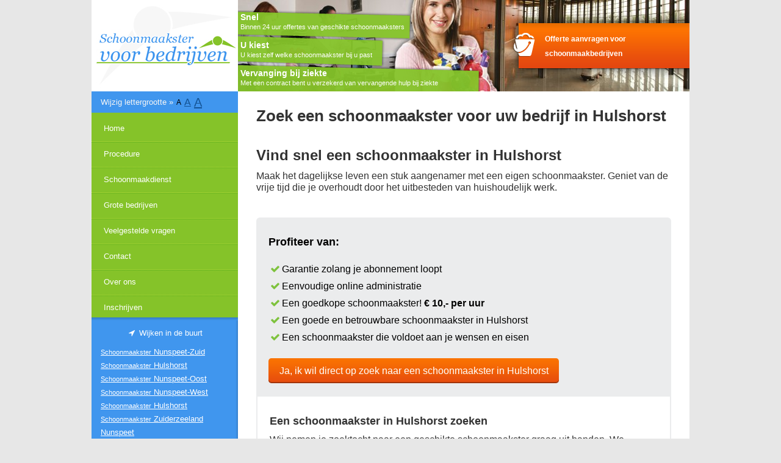

--- FILE ---
content_type: text/css; charset=utf-8
request_url: https://www.schoonmaakstervoorbedrijven.nl/css/content-delivery?/public/css/style.css?version=1713183809~/css/style.css?version=1533814254~/public/css/style.desktop.css?version=1614155783~/public/css/fonds.css?version=1736937999~/public_shared/font-awesome-4.7.0/css/font-awesome.min.css?version=1518605472
body_size: 18443
content:
/* Begin file /public/css/style.css?version=1713183809  */
body.fixed{overflow:hidden}.icon-fixed-width{width:1em;display:inline-block;text-align:center}.mededeling{position:relative;margin:0;padding:15px;background:#f9f9f9;border:1px solid #d2d2d2}.mededeling.groen{color:white;background:#82c50b;border-color:green}.mededeling-sluiten{position:absolute;bottom:0;right:0;padding:10px;background:#e6e6e6;border-top-left-radius:.3em;box-sizing:border-box}@media screen and (max-width:520px){.mededeling-sluiten{display:inline-block;position:relative;bottom:-15px;border-top-right-radius:.3em}}.mededeling h2{margin:0}@media screen and (min-width:520px){.mededeling p{max-width:60%}}.mededeling p:last-of-type{margin-bottom:0}.ervaring-form{margin:60px 0}.ervaring-form .ervaring-form-top{margin:0 auto;max-width:500px}#feedback-form .form-field{border-bottom:1px solid #ececec}#feedback-form .form-field:last-of-type{border-bottom:0}#feedback-form .form-field>label{display:block;padding:10px 10px 5px 10px}#feedback-form .form-field .form-element{display:block;padding:5px 10px 10px 10px}#feedback-form .form-field:last-of-type .form-element{padding:5px 10px}#feedback-form .form-field .form-element input#Titel{width:100%}#feedback-form .form-field .form-element input[type="checkbox"]{margin:0 5px}#feedback-form .form-field .form-element>label{margin:0 10px 0 0;padding:0}#feedback-form .form-field.star-rating .form-element{display:inline-block}#feedback-form .form-field.star-rating .form-element:after{content:'';display:table;clear:both}#feedback-form .form-field.star-rating .form-element>label.inputlabel{position:relative;margin:0;padding-right:.5em;width:2em;height:2em;color:transparent;vertical-align:middle;float:right;cursor:pointer}#feedback-form .form-field.star-rating .form-element.star-1>label.inputlabel:nth-child(5):after,#feedback-form .form-field.star-rating .form-element.star-1>label.inputlabel:nth-child(5)~label:after,#feedback-form .form-field.star-rating .form-element.hover-star-1>label.inputlabel:nth-child(5):after,#feedback-form .form-field.star-rating .form-element.hover-star-1>label.inputlabel:nth-child(5)~label:after{content:'\f005'}#feedback-form .form-field.star-rating .form-element.star-2>label.inputlabel:nth-child(4):after,#feedback-form .form-field.star-rating .form-element.star-2>label.inputlabel:nth-child(4)~label:after,#feedback-form .form-field.star-rating .form-element.hover-star-2>label.inputlabel:nth-child(4):after,#feedback-form .form-field.star-rating .form-element.hover-star-2>label.inputlabel:nth-child(4)~label:after{content:'\f005'}#feedback-form .form-field.star-rating .form-element.star-3>label.inputlabel:nth-child(3):after,#feedback-form .form-field.star-rating .form-element.star-3>label.inputlabel:nth-child(3)~label:after,#feedback-form .form-field.star-rating .form-element.hover-star-3>label.inputlabel:nth-child(3):after,#feedback-form .form-field.star-rating .form-element.hover-star-3>label.inputlabel:nth-child(3)~label:after{content:'\f005'}#feedback-form .form-field.star-rating .form-element.star-4>label.inputlabel:nth-child(2):after,#feedback-form .form-field.star-rating .form-element.star-4>label.inputlabel:nth-child(2)~label:after,#feedback-form .form-field.star-rating .form-element.hover-star-4>label.inputlabel:nth-child(2):after,#feedback-form .form-field.star-rating .form-element.hover-star-4>label.inputlabel:nth-child(2)~label:after{content:'\f005'}#feedback-form .form-field.star-rating .form-element.star-5>label.inputlabel:nth-child(1):after,#feedback-form .form-field.star-rating .form-element.star-5>label.inputlabel:nth-child(1)~label:after,#feedback-form .form-field.star-rating .form-element.hover-star-5>label.inputlabel:nth-child(1):after,#feedback-form .form-field.star-rating .form-element.hover-star-5>label.inputlabel:nth-child(1)~label:after{content:'\f005'}#feedback-form .form-field.star-rating .form-element>label.inputlabel:after{content:'\f006';font-family:FontAwesome;font-size:2em !important;color:#f5c12f;position:absolute;top:50%;left:50%;transform:translate(-50%,-50%)}#feedback-form .form-field.star-rating .form-element>label.inputlabel input{display:none}#fieldset-Feedback div.field{margin:5px;width:100%}#fieldset-Feedback div.field label{width:50%}#fieldset-Feedback div.field div img.erroricon{float:right;margin:5px}.table-style.three-style{display:table;margin:30px auto 75px;max-width:440px}.table-style.three-style>div{display:table-cell;position:relative;width:33.3%;text-align:center}@media screen and (max-width:530px){.table-style.three-style>div{width:10%}.table-style.three-style>div:first-of-type,.table-style.three-style>div:last-of-type{width:45%}}.table-style.three-style>div .fa{font-size:4em;color:#0096e6}.table-style.three-style>div .fa.fa-arrow-right{font-size:2.2em;color:darkgrey}.table-style.three-style>div>div{position:absolute;top:100%}@media screen and (max-width:530px){.table-style.three-style>div>div{padding:10px;font-size:.9em;line-height:1.1em}}.inschrijven-nieuwsbrief-content{display:table;padding:10px;background:#87c500;border-radius:.3em;box-shadow:0 0 25px rgba(0,0,0,.1)}.inschrijven-nieuwsbrief-content>div{display:table-cell;vertical-align:middle;min-width:270px;text-align:left;color:white}.inschrijven-nieuwsbrief-content>div>div:first-of-type{font-weight:bold}.inschrijven-nieuwsbrief-content form{display:table-cell;vertical-align:middle;background:none;border:0;font-weight:bold}.inschrijven-nieuwsbrief-content form input[type="submit"]{margin:0;padding:5px 10px;min-width:auto;max-width:100px;background:#ee6e28;border:1px solid #ec4623;border-radius:.2em}.inschrijven-nieuwsbrief-content form input[type="email"]{margin:0;padding:5px 10px}@media screen and (max-width:530px){.inschrijven-nieuwsbrief-content>div,.inschrijven-nieuwsbrief-content>form{display:block}.inschrijven-nieuwsbrief-content>form{margin-top:10px}}.inschrijven-nieuwsbrief-header{padding:10px 10px 25px 10px;max-width:280px;background:#fbfaf5;border-radius:.3em;box-shadow:0 0 25px rgba(0,0,0,.1);position:absolute;bottom:-15px;right:6.6vw}.inschrijven-nieuwsbrief-header>div{display:inline-block;margin-bottom:8px;font-size:.9em;line-height:1.2em;text-align:left;color:grey}.inschrijven-nieuwsbrief-header>div>span:first-of-type{font-weight:bold}.inschrijven-nieuwsbrief-header form{background:none;border:0;color:#8aca46;font-weight:bold}.inschrijven-nieuwsbrief-header form input[type="submit"]{margin:0;padding:5px 10px;min-width:auto;max-width:100px;border:1px solid #8dcc0a;border-radius:.2em}.inschrijven-nieuwsbrief-header form input[type="email"]{margin:0;padding:5px 10px;max-width:175px}.inschrijven-nieuwsbrief{margin:5px 0;padding:10px;display:inline-block;background:#faf9f3;border-radius:.3em}.inschrijven-nieuwsbrief>div{display:inline-block;vertical-align:middle;text-align:left;line-height:1.2em}.inschrijven-nieuwsbrief>div>div:first-of-type{font-weight:bold}.inschrijven-nieuwsbrief form{margin-left:10px;background:none;border:0;color:#8aca46;font-weight:bold}.inschrijven-nieuwsbrief form input{display:inline-block;float:left}.inschrijven-nieuwsbrief form input[type="email"]{background:white;margin:0;padding:10px;border:1px solid #8dcc0a;border-top-right-radius:0;border-bottom-right-radius:0}.inschrijven-nieuwsbrief form input[type="submit"]{margin:0;border:1px solid #8dcc0a}@media screen and (max-width:530px){.inschrijven-nieuwsbrief{margin:0;display:block;background:none;border-radius:none;text-align:center}.inschrijven-nieuwsbrief form{margin:10px}.inschrijven-nieuwsbrief form input[type="submit"]{padding:10px}}@media screen and (min-width:512px){form#contactform{display:block}form#contactform .form-field{display:table;width:100%;box-sizing:border-box}form#contactform .form-field>label{display:table-cell;width:140px}form#contactform .form-field>.form-element{display:table-cell}form#contactform .form-field>.form-element input{width:100%;box-sizing:border-box}form#contactform .form-field>.form-element textarea{width:100%;min-width:auto}form#contactform .form-field>.form-element select{width:100%;box-sizing:border-box}}div#popup-shadow{position:absolute;top:0;left:0;width:100vw;height:100vh;background:rgba(0,0,0,.4);z-index:999}div#popup-holder{position:absolute;top:0;left:0;width:100vw;height:100vh;overflow:hidden;z-index:9999}div#popup-holder div#popup-border{width:90%;max-width:800px;position:absolute;left:50%;top:50%;transform:translate(-50%,-50%);background:white;border:1px solid #dedede;border-radius:.3em}div#popup-holder div#popup-border a#popup-close{position:absolute;top:-30px;right:5px;font-size:2em;color:white;cursor:pointer}div#popup-holder div#popup-border div#popup-print{position:absolute;top:5px;right:5px;font-size:1rem;color:#444;padding:5px 10px;background:white;border:1px solid grey;border-radius:.3em;cursor:pointer}div#popup-holder div#popup-border div#popup-content{height:80vh;max-height:500px;overflow:scroll}div#popup-holder div#popup-border div#popup-content>section{padding:0 15px}div#popup-holder div#popup-border div#popup-content .ervaringbutton{display:none}div#popup-content ul li{position:relative}.kennismaking-whatsapp-wrapper{display:table;margin:0 auto;width:100%;max-width:700px;box-sizing:border-box}.kennismaking-whatsapp-wrapper span.nowrap{white-space:nowrap}.kennismaking-whatsapp-wrapper .kennismaking-whatsapp-text{display:table-cell;vertical-align:top;padding:20px;width:60%}.kennismaking-whatsapp-wrapper .kennismaking-whatsapp-text .kennismaking-whatsapp-text-contact{display:table;margin-top:30px;width:100%;min-width:250px;vertical-align:top;box-sizing:border-box}.kennismaking-whatsapp-wrapper .kennismaking-whatsapp-text .kennismaking-whatsapp-text-contact>div{display:table-cell;vertical-align:top;width:50%}@media screen and (max-width:520px){.kennismaking-whatsapp-wrapper .kennismaking-whatsapp-text .kennismaking-whatsapp-text-contact>div{display:block;margin-top:15px;width:100% !important}}.kennismaking-whatsapp-wrapper .kennismaking-whatsapp-qrcode{display:table-cell;vertical-align:top;padding:15px;width:40%}.kennismaking-whatsapp-wrapper .kennismaking-whatsapp-qrcode img{width:100%}.kennismaking-whatsapp-wrapper h2,.kennismaking-whatsapp-wrapper h4,.kennismaking-whatsapp-wrapper p{margin:0;padding:0}.kennismaking-whatsapp-wrapper h2+p,.kennismaking-whatsapp-wrapper p+p{margin-top:10px}.kennismaking-whatsapp-wrapper a.button-whatsapp{display:inline-block;margin:0;padding:10px 15px;color:white;text-decoration:none;background:#82c50e;border-radius:.3em}section.hulp-aanvragen{background:white !important}@media screen and (max-width:512px){section.hulp-aanvragen .hulp-aanvragen-wrapper,.hulp-aanvragen-wrapper{border:0}.hulp-aanvragen-content input{min-width:270px !important}}.hulp-aanvragen-wrapper{margin:0 auto;padding:30px 15px 20px 15px;max-width:800px;text-align:center;background:white;border:2px solid #ebeced;border-radius:.3em}.hulp-aanvraag-wrapper-long{position:relative;z-index:1;margin:-100px auto 0;padding:20px 10px 10px 10px}.hulp-aanvragen-titel{font-size:1.4em}.hulp-aanvraag-box .hulp-aanvragen-content{display:inline-block;padding:10px 0}.hulp-aanvraag-box .hulp-aanvragen-cta{position:relative;display:inline-block;margin:0 5px}.hulp-aanvraag-box a.button{min-width:150px}.hulp-aanvraag-box a.hulp-aanvragen-eenmalig{position:absolute;bottom:-20px;left:0}.hulp-aanvraag-box a.hulp-aanvragen-tarief{position:absolute;bottom:-20px;right:0}.hulp-aanvragen-content{padding:30px 0}.hulp-aanvragen-content .form-field{display:inline-block;margin:5px}.hulp-aanvragen-content .has-select{position:relative}.hulp-aanvragen-content .has-select:after{content:'\f107';position:absolute;top:50%;right:10px;font-family:'FontAwesome';transform:translateY(-50%);pointer-events:none;z-index:9}.hulp-aanvragen-content input,.hulp-aanvragen-content select{margin:0;padding:10px;min-width:130px;font-size:16px;background:#f7f7f7;border:1px solid #e6e6e6;border-radius:.3em;box-sizing:border-box;-webkit-appearance:none}.hulp-aanvragen-cta{display:inline-block}.hulp-aanvragen-cta .button{display:block !important;margin:0 !important}.hulp-aanvragen-eenmalig,.hulp-aanvragen-tarief{font-size:.8em;color:grey}.hulp-aanvragen-eenmalig{margin-right:15px}.hulp-aanvragen-tarief{margin-left:15px}.account_menu ul.gebruikersmenu{margin:0;padding:10px 15px;height:auto;background:#f8f8f8;border-radius:.2em;-webkit-column-count:3;-moz-column-count:3;column-count:3}.account_menu ul.gebruikersmenu li{padding:2px 0;width:auto;float:none}.account_menu ul.gebruikersmenu li.contract-item{display:none}.account_menu ul.gebruikersmenu li .fa{padding-right:5px}.faq-zoeken{width:100%}.faq-zoeken .form-element{display:table;padding:0;width:100%}.faq-zoeken .form-element .form-element-combined{display:table-cell;vertical-align:middle}.faq-zoeken .form-element .form-element-combined:first-of-type{width:100%}.faq-zoeken .form-element .form-element-combined:first-of-type input{padding:10px;width:100%;box-sizing:border-box}.faq-zoeken .form-element .form-element-combined:last-of-type input{padding:11px}form#aanvraag .form-field.has-checkbox{box-sizing:border-box}form#aanvraag .form-field.voorwaardencheckbox{padding-top:0 !important;margin-top:-2px;background:white;position:relative;z-index:1;width:100%}form#aanvraag .form-field.voorwaardencheckbox .form-element{margin:0 !important;padding-top:3px !important}form#aanvraag .form-field.voorwaardencheckbox .form-element>div{margin:0 !important}form#aanvraag .form-field.voorwaardencheckbox:after{display:none !important}form#aanvraag .form-field.herroepingsrechtTekst{margin:-2px 0 0 0;padding:0 10px 10px 10px;background:white;font-size:.9em;line-height:1.2em;color:grey;position:relative;z-index:1}.contact-faq{margin:20px 0;padding:10px;background:white;border:1px solid grey;border-radius:.3em;box-sizing:border-box}.contact-faq h2{margin:0}.contact-faq h3{margin:0;font-size:1.2em;font-weight:normal}.contact-faq-box{margin:10px 0}.contact-faq-box>div{padding:10px 5px 5px 5px;border-bottom:1px solid #dadada}.contact-faq-box input{display:none}.contact-faq-box input:not(:checked)~div{display:none}.contact-faq-box input:checked~div{display:block;padding:10px 0}.contact-faq-box label{font-weight:bold;cursor:pointer}.stappen{display:table;position:relative;margin:0 auto;width:100%;z-index:1}.stappen .tussen-stap{display:inline-block;margin:20px 0 0 0;width:3%;height:100%;line-height:120px;color:#dadada;-webkit-box-sizing:border-box;-moz-box-sizing:border-box;box-sizing:border-box;float:left;text-align:center}.stappen .tussen-stap .fa{font-size:2.8em}.stappen .stap{display:inline-block;vertical-align:top;width:31.3%;-webkit-box-sizing:border-box;-moz-box-sizing:border-box;box-sizing:border-box;-webkit-transition:all .5s ease;-moz-transition:all .5s ease;-ms-transition:all .5s ease;-o-transition:all .5s ease;transition:all .5s ease;overflow:hidden;float:left}.stappen .stap span{display:block;text-align:center;color:#888}.stappen .stap .box{margin:0;padding:15px;text-align:center;color:#7fc33e;background:#f9f8f1;border:1px solid #eee;border-radius:.6em;-webkit-border-radius:.6em;background-clip:padding-box;-webkit-box-sizing:border-box;-moz-box-sizing:border-box;box-sizing:border-box}.stappen .stap .box .fa{margin-top:10px;font-size:2.8em;color:#7fc33e}.stappen .stap .box span.stap-box-titel{font-size:1.2em;color:#333;vertical-align:middle}@media screen and (max-width:512px){.stappen .tussen-stap{display:none}.stappen .stap{margin:0 0 15px 0;width:100%;border:1px solid #dadada;border-radius:.6em;-webkit-border-radius:.6em;background-clip:padding-box;-webkit-box-shadow:0 0 25px rgba(0,0,0,.1);-moz-box-shadow:0 0 25px rgba(0,0,0,.1);-ms-box-shadow:0 0 25px rgba(0,0,0,.1);-o-box-shadow:0 0 25px rgba(0,0,0,.1);box-shadow:0 0 25px rgba(0,0,0,.1)}.stappen .stap span:first-of-type{padding:5px 0 0 0;background:#f9f8f1}.stappen .stap .box{border:0;border-radius:0}.stappen .stap .box span{display:inline-block}.stappen .stap .box .fa{margin:0 10px 0 0;font-size:1.5em;vertical-align:middle}.stappen .stap p{padding:15px}}
/* End file /public/css/style.css?version=1713183809 */
/* Begin file /css/style.css?version=1533814254  */
form#inschrijven .form-field>label,form#contactform .form-field>label{min-width:190px !important}
/* End file /css/style.css?version=1533814254 */
/* Begin file /public/css/style.desktop.css?version=1614155783  */
body{margin:0;background:#e7e7e7;font:13px/21px "Tahoma",Sans-Serif;font-size:80%;color:#333}.exp-only,.hidden,.mobile-only{display:none}img{border:0}.clear{clear:both}a{color:#135293}h2{font-size:18px;margin:1.5em 0 0 0}h3{font-size:20px;color:#9c9c9c}h4{font-size:1.1em;margin-bottom:5px}h6{font-size:1.1em;margin:0}a:hover{text-decoration:none}.title1{margin:0;padding:10px 0;background:url(/public/img/images/img07.gif) repeat-x left bottom;font-weight:normal;font-size:129%;color:#fff}.title2{margin:0;padding:10px 0}.title3{margin:0;padding:10px 0;background:url(/public/img/images/img11.gif) repeat-x left bottom;font-size:129%;font-weight:normal;color:#fff}.title4{font-size:20px;color:#9c9c9c;margin:0;padding:10px 0;font-weight:normal}.title5{font-size:1.1em}.title6{margin:0;padding:20px 0;font-size:1.6em;font-weight:normal;color:#135293}.boxed{padding:20px 30px}.boxed p,.boxed ul,.boxed ol{line-height:180%}.orange{margin:20px 30px;background:#ff9523 url(/public/img/images/img10.gif) repeat-x;color:#fff}.orange a{color:#fff}.col-one{float:left;width:300px}.col-two{float:right;width:300px}.is{background:#e5e5e5;font-size:11px;font-family:Arial;border:1px solid #85b39f}.it{font-size:11px;font-family:Arial;color:#fff;border:1px solid #85b39f}.iu{font-size:11px;font-family:Arial;background:#fff}#page{width:980px;margin:0 auto;background:#fff url(/public/img/images/img01.gif) repeat-y}#sidebar{float:left;width:240px}#sidebar .wijken ul{list-style:none;max-height:200px;margin:0;padding:0 15px;overflow-y:scroll}#sidebar .wijken span{text-align:center;padding:10px 0;display:block;color:white}#sidebar .wijken a{color:white}#sidebar .wijken span:before{display:inline-block;font:normal normal normal 14px/1 FontAwesome;font-size:inherit;text-rendering:auto;-webkit-font-smoothing:antialiased;-moz-osx-font-smoothing:grayscale;padding-right:5px;width:15px;text-align:center;content:"\f124"}.plaatspagina .block-cta .cta-button{text-align:center}#logo{height:150px;background:#fff url(/public/img/images/img02.gif) repeat-y right top}#logo h1,#logo h2{margin:0;text-transform:lowercase;text-align:center}#logo h1{padding:30px 0 0 0;font-size:30px}#logo h2{font-size:1.1em}#logo a{color:#9c9c9c;text-decoration:none}#menu{background:#85c329 url(/public/img/images/img06.gif) repeat-x bottom}#menu ul{margin:0;padding:0;list-style:none}#menu li{padding:10px 0;background:url(/public/img/images/img05.gif) repeat-x;font-size:10px;width:240px}#menu li.first{background:none}#menu a{text-decoration:none;font-size:1.3em;color:#fff;width:100%;display:inline-block;padding-left:20px}#menu a:hover{text-decoration:underline}#login{padding:20px}#login form{margin:0;padding:20px 0 0 0}#login fieldset{margin:0;padding:0;border:0}#login label{color:#fff}#login a{color:#fff}#content{float:right;width:740px}#content #top{background:url('/images/header.jpg') no-repeat;width:740px;height:133px;padding:17px 0 0 0}#content #top div.button{float:right;background:url('/public/img/images/header_button.png') no-repeat;width:357px;height:81px;padding:35px 0 0 67px;text-align:left;font-size:15px;line-height:24px;cursor:hand;margin-top:-20px}#content #top a{color:#fff;text-decoration:none}#content #top a:hover{color:#1c0b02}#content #topstrepen{background:url('/public/img/images/groene-strepen-huishoudelijke-hulp.png') no-repeat;width:740px;height:133px;padding:4px;position:absolute;color:#fff;font-size:2;line-height:15px;font-size:85%}#content #headerstd{background-image:url('/images/header.jpg');background-repeat:no-repeat;width:740px;height:133px;padding:17px 0 0 0}#content #headerstd div.button{float:right;background:url('/public/img/images/header_button.png');width:237px;height:81px;padding:35px 0 0 67px;text-align:left;font-size:12px;line-height:24px;cursor:pointer;position:relative}#content #headerstd div.button:hover{box-shadow:none}#content #headerstd a{color:#fff;text-decoration:none}#content #headerstd b.strepen{color:#fff;text-decoration:none;font-weight:bolder;font-size:129%;padding:0;background:none}#content #headerstd a:hover{color:#1c0b02}#content #headerstd div.buttonggg{float:left;width:300px;height:100px;padding:0 0 0 67px;text-align:left;font-size:14px;line-height:24px;cursor:hand}.account_menu{background:url(/public/img/images/img09.gif) repeat-x left bottom;padding:0 0 10px 0;margin:0 0 10px 0}.account_menu ul{background:#f0f0f0;padding:10px;margin:10px 0 0 0;list-style:none}.account_menu ul:after{content:'';display:table;clear:both}.account_menu ul li{width:200px;float:left}.account_menu ul li a{color:#333}#account h2{margin:10px 0 5px 0}#account h3{margin:0 0 5px 0;font-size:17px}#account p{margin:0 0 10px 0}#account .bericht{padding:7px;margin:0 0 10px 0}#account .notitie{background:#fff4cc;border:1px solid #ffc600}#account .fout{background:#ffb2c4;border:1px solid #ff003c}#account table.mijn tr td div.bericht{margin:0}table.mijn{width:100%;margin:0 0 10px 0}table.mijn tr td{padding:5px}table.mijn tr th{background:#4096ee;font-weight:bold;color:#fff;text-align:left;padding:5px}table.mijn tr td{background:#d9eafc}ul.buttons{margin:0;padding:0;list-style:none}ul.buttons li{float:left}ul.buttons li a{background:#4096ee no-repeat 4px;border:1px solid #005cbb;color:#fff;margin:0;padding:4px 6px 4px 25px;font-weight:bold;display:block;text-decoration:none}ul.buttons li a:hover{background:#408cd9 no-repeat 4px;text-decoration:underline}footer.footer{margin:0 auto;padding:0;background:white;border-top:1px solid #c3c3c3}.footer .content{padding:0 15px}.footer-wrapper{margin:0 auto 10px;width:100%;max-width:980px;display:grid;align-items:normal;grid-gap:10px;grid-template-columns:repeat(auto-fit,minmax(180px,1fr))}.footer-wrapper .box h4{color:inherit}.footer-wrapper .box p{color:#135293}.footer-wrapper .box .footer-menu ul{padding:0;color:#444;list-style:none}.footer-wrapper .box .footer-menu ul li{padding:0}.footer-wrapper .box .blogberichten ul li{font-style:italic;padding-bottom:8px}.footer-wrapper .box .blogberichten li a{font-style:normal}.footer-wrapper a{color:inherit;text-decoration:none}.footer-wrapper a:hover{color:#4096ee}.footer-wrapper a.ervaringbutton{color:white}.footer-wrapper i{padding-right:5px}.footer-text{max-width:980px;margin:0 auto;padding:20px 0;text-align:center;background:white;border-top:1px solid #c3c3c3}#breadcrumb-trail{border-bottom:1px solid #c3c3c3;max-width:980px;margin:0 auto;padding:10px 0;color:#656565;list-style:none}#breadcrumb-trail .breadcrumb-crumb{display:inline-block;padding-right:20px;position:relative}#breadcrumb-trail .breadcrumb-crumb a{color:#656565;text-decoration:none}#breadcrumb-trail .breadcrumb-crumb a:hover{text-decoration:underline}#breadcrumb-trail .breadcrumb-crumb:before{position:absolute;content:"/";right:7px}#breadcrumb-trail .breadcrumb-crumb:last-child:before{display:none}footer .logoTv{width:70px}#links{float:left;width:220px;height:45px;padding:35px 0 0 20px;background:url(/public/img/images/img13.gif) repeat-x}#links a{color:#fff}#legal{float:right;width:720px;height:45px}#legal .left{float:left;padding:35px 0 0 20px}#legal .right{float:right;padding:13px 30px 0 0}hr{background:url(/public/img/images/img07.gif) repeat-x left bottom}#addme a{text-decoration:none;border-bottom:0}.greyText{color:#999}.ebook-link-footer{text-align:center;padding:10px;width:150px;display:block}.ebook-link-footer:hover span{background:#f35124}.ebook-link-footer img{width:150px;margin-bottom:-25px}.ebook-link-footer span{display:inline-block;background:#359fe1;border-radius:3px;padding:5px 15px;color:white;position:relative}.werkzoeken-wrapper{height:60px;text-align:center;font-size:13px;line-height:60px;position:relative;background:#fbfbfb;border-bottom:1px solid #e2e2e2}.werkzoeken{display:table;width:980px;margin:0 auto}.werkzoeken div{display:table-cell}.werkzoeken div span{padding:0 15px}.werkzoeken div a{padding:5px;color:white;cursor:pointer;text-decoration:none}.werkzoeken div a.blauw{background:#1964b1;border:1px solid #104a86}.werkzoeken div a.oranje{background:#ed570a;border:1px solid #c53808}table.kostentabel{width:450px;border-spacing:1px;border:0;background-color:#b3bdc5}table.kostentabel tr{height:20px}.kostentabelhead{background-color:#8cca30}.kostenberekenen{margin:35px 0;padding:15px;background:#f7f7f7;border:2px solid #e5e5e5}.kostenberekenenform{margin:10px auto 0;padding:0 15px;box-sizing:border-box;font-size:16px}.kostenberekenenform form{width:100%}.kostenberekenenform form>div{padding:15px}.kostenberekenenform form>div.urenberekenen{background:#d0d0d0}.kostenberekenenform form>div.leeftijdseisdoorgeven{background:#e5e5e5}.kostenberekenenform form>div>div{display:inline-block}.kostenberekenenform form>div>div input#uren_2{font-size:16px;padding:5px}.kostenberekenenform form>div input[type="radio"]{margin-left:15px}.kostenberekenenform .kostensubmitopnieuw{display:inline-block;padding:10px 15px;font-size:16px;border-radius:0;color:#5a5a5a;text-decoration:underline;cursor:pointer;position:absolute;right:0}.kostenberekenenform .kostensubmitaanvragen{background:url(/public/img/images/button.png);display:inline-block;padding:10px 15px;font-size:16px;border:1px solid #ba3405;border-radius:0;color:#fff;text-decoration:none;cursor:pointer}.kostenberekenenform .kostensubmit{background:url(/public/img/images/button.png);display:inline-block;padding:10px 15px;font-size:16px;border:1px solid #ba3405;border-radius:0;color:#fff;text-decoration:none;cursor:pointer}#kostenoutput_2 .kostenuitkomst{display:table;margin:0 auto;width:100%;padding:15px;box-sizing:border-box}.kostenuitkomst>div{display:table-cell}.kostenuitkomst>div:first-of-type{width:350px}.inschrijfformulier form{max-width:440px}form{display:table;margin:0 auto;background:#fff;border-radius:3px;border:1px solid #ececec}form#inlog{background:none;border:0;overflow:visible}form#hulp-form{max-width:inherit}form fieldset{border:0;margin:0;padding:0;border-bottom:2px solid #ececec}form fieldset legend{padding:10px;width:100%;font-size:16px;font-weight:bold;border-bottom:2px solid #ececec;box-sizing:border-box}form .form-field{border-bottom:2px solid #ececec}form .form-field:last-of-type,form#inlog .form-field{border-bottom:0}form .form-field>label{display:inline-block;padding:10px}form#inschrijven .form-field>label,form#contactform .form-field>label{min-width:160px}form#simpleform .form-field>label,form#inlog .form-field>label{display:block;padding:0 10px}form .form-field>label .required-star{color:#74c543}form .form-element{display:inline-block;padding:5px;position:relative;box-sizing:border-box}form .form-element p{margin:0 !important;padding:10px}form .form-element>label{display:inline-block;padding:10px}form input[type="text"],form input[type="email"],form input[type="tel"],form input[type="number"],form input[type="date"],form input[type="password"]{min-width:80px;padding:8px;font-size:16px;background-color:#f8f8f8;border:1px solid #ececec;border-radius:3px;box-sizing:border-box;-webkit-appearance:none}form#inschrijven input#Voornaam{max-width:90px}form#inlog input{margin:0 0 5px 0;width:100%}input+input{margin-left:5px}input#uren{font-size:24px}input#uren_eigeningeving{width:120px;margin:0 10px}form input[type="radio"]{position:relative;margin-right:10px;vertical-align:middle}form input[type="radio"]:after{content:'';position:absolute;top:50%;left:50%;display:inline-block;width:16px;height:16px;border:3px solid #ececec;background:white;border-radius:50%;transform:translate(-50%,-50%)}form input[type="radio"]:checked:after{border:3px solid #0096e6}form input[type="radio"]:checked:before{content:'';position:absolute;top:50%;left:50%;width:10px;height:10px;background:#0096e6;border-radius:50%;transform:translate(-50%,-50%);z-index:1}form input[type="checkbox"]{position:relative;margin:10px;vertical-align:middle}form input[type="checkbox"]:after{content:'';position:absolute;top:50%;left:50%;display:inline-block;width:16px;height:16px;border:3px solid #ececec;background:white;border-radius:3px;transform:translate(-50%,-50%)}form input[type="checkbox"]:checked:after{border:3px solid #0096e6}form input[type="checkbox"]:checked:before{content:'';position:absolute;top:50%;left:50%;width:10px;height:10px;background:#0096e6;border-radius:1px;transform:translate(-50%,-50%);z-index:1}.has-select .form-element:after{content:'\f107';position:absolute;top:50%;right:15px;transform:translateY(-50%);font-family:'FontAwesome';font-size:24px;line-height:1em;pointer-events:none}form select{padding:8px 33px 8px 8px;font-size:16px;background-color:#f8f8f8;border:1px solid #ececec;border-radius:3px;box-sizing:border-box;-webkit-appearance:none;-moz-appearance:none;appearance:none}form textarea{padding:8px;width:100%;min-width:440px;font-size:16px;background-color:#f8f8f8;border:1px solid #ececec;border-radius:3px;box-sizing:border-box;vertical-align:top}form .has-button .form-element{padding:0 !important;width:100%;text-align:right}form .has-submit .form-element{padding:0;width:100%;text-align:center}form .has-submit.submit-right .form-element{text-align:right}form button.submit,form input.submit,form input[type="submit"]{display:inline-block;position:relative;margin:5px;padding:10px;min-width:180px;font-size:16px;color:white;background:#82c50e;border:0;border-radius:0;vertical-align:top;-webkit-appearance:none}.button-lightgray{background:lightgray !important}form button.submit .fa{position:absolute;right:15px;top:50%;transform:translateY(-50%);font-size:24px;line-height:1em}.form-errors-inner{padding:10px;background:#ff7b00;color:white}.form-field.has-errors{border:2px solid #f77a04 !important}.form-field.has-errors+.form-field.has-errors{border-top:0}form ul.errors{margin:0 10px;padding:0;list-style:none}form ul.errors li{color:#ff7b00}form ul.errors li::before{display:none}.aanpassen{display:inline-block;margin:5px;padding:10px;font-size:16px;color:grey;background:#ececec;border:0;border-radius:3px;float:left}.icon-angle-left:after{content:'\f105';font-family:'FontAwesome'}.linkregel{cursor:pointer}#ervaringen>div{margin:20px 0;display:table;width:100%;box-sizing:border-box}#ervaringen>div:first-of-type{border:2px solid #85c329}#ervaringen>div>div{margin-bottom:20px;border:2px solid #85c329}#ervaringen div h3{margin:0;padding:10px 20px;background:#85c329;font-size:16px;color:#fff;font-weight:normal}#ervaringen div h4{margin:0;font-size:13px;color:#333;float:left;padding:2px 10px 0 0;width:130px;font-weight:normal}#ervaringen div h5{color:#333;font-size:14px;margin-bottom:5px;display:inline-block;position:inherit}#ervaringen div p{margin:0;float:left}#ervaringen div.clear{margin:0;border:0;clear:both}#ervaringen div.in{margin:0;border:0;clear:both;padding:7px 5px 5px 10px}#ervaringen div.video,#ervaringen>div>div:first-of-type{margin:0;border:0}.video .videosep>span{float:left !important;width:25%;box-sizing:border-box;margin:0 !important;padding:10px 0;text-align:center;height:140px}a#ervaringen-load{margin:0 auto;clear:both;display:block;width:160px;text-align:center;margin-bottom:20px}p#call-to-action-inschrijven span{display:block;margin-top:35px;margin-bottom:30px}p#call-to-action-inschrijven a{float:none;margin-left:100px}ul#navigatie{padding:0;margin:0;list-style:none;clear:both}ul#navigatie li{padding:0;margin:0}ul#navigatie li a,ul#navigatie li.active{float:left;margin:0 3px 0 0;background:#dfefff;padding:4px 13px}ul#navigatie li.active,ul#navigatie li a:hover{background:#135293;color:#fff}ul#navigatie li.prev{float:left;padding:4px 10px 0 0}a.ervaringbutton{background:url('/public/img/images/button.png');display:inline-block;margin:0 10px 0 0;padding:5px 18px;font-size:12px;border:1px solid #ba3405;color:#fff;font-weight:bold;text-decoration:none}a.ervaringbutton:hover{background-position:bottom;color:#000}a.ervaringbutton.right{float:right;margin:0 0 0 10px}.ervaringen_box{background:#4096ee url('/public/img/images/ervaringen_box.png') bottom no-repeat;margin:10px 0 10px 10px;padding:8px 10px 26px 10px;width:190px;float:right;color:#fff}.ervaringen_box a{color:#fff;text-decoration:none}.ervaringen_box a:hover{color:#135293}.ervaringen_box strong{padding:0 0 2px 0;border-bottom:1px dotted #fff}.ervaringen_box ul{margin:0;padding:6px 0 6px 0;list-style:none}.ervaringen_box ul li{background:url('/public/img/images/ervaringen_ballon.png') no-repeat;padding:0 0 5px 34px;font-size:11px}.ervaringen_box p{margin:0}.ervaringen_box p a{color:#fff;text-decoration:underline}.ervaringen_box p a span{text-decoration:none}form #inschrijven input.submit{background:url("/public/img/images/button.png") repeat scroll center top transparent;border:1px solid #171b2b;color:#fff;cursor:pointer;display:block;font-family:Arial,Helvetica,sans-serif;font-size:12px;font-weight:bold;height:33px;width:191px}.inschrijfusp{background:#ebeced;padding:20px}.inschrijfusp h2{margin:0 0 20px 0}.inschrijfusp ol{margin:0;padding:0 0 0 20px}.inschrijfusp ol li{color:#85c329;font-weight:bold}.inschrijfusp ol li span{color:black;font-weight:normal}form #inschrijven{margin:20px 0;border:2px solid #ebeced;width:500px}form #inschrijven h2{margin:20px 20px 0 20px}form #inschrijven{padding:20px 0 20px 20px}#facebookform fieldset{padding:10px}#fb-blok{position:relative;height:100px}#img-fb{position:absolute;top:0;left:0;width:200px}#uitleg-fb{position:absolute;top:10px;right:20px;width:400px}#talen{bottom:10px;height:24px;margin:0;position:absolute;right:0;top:7px;z-index:999;width:37px}form div.field label.label{width:30%;float:left;margin:3px;line-height:100%}p.hint span.beschrijving{background:#e5e5e5;width:400px;padding:5px;position:absolute;display:none;border:1px #999 dotted}div.field p.hint{display:inline}.zorgtiptitle{width:250px;background:#85c329}.zorgtiptitle p{padding:10px;color:#fff;font-size:17px;line-height:140%}.triangle_green{width:250px;background:#fff url("/public/img/triangle_green.png") no-repeat top left;height:11px}.triangle_blue{width:250px;background:#fff url("/public/img/triangle_blue.png") no-repeat top left;height:11px}#zorgtips .right{background-position:top right}.zorgtip h1{font-weight:normal;font-size:16px;margin:0 10px 3px 10px;padding:10px 0 2px 0;background:url("/public/img/line_title.png") repeat-x bottom left;color:#FFF}.zorgtip p{padding:5px 0;line-height:130%}.zorgheader{font-size:16px;margin-bottom:5px;color:#FFF;background:url("/public/img/line_title.png") repeat-x bottom left}.zorghead{font-size:17px;font-weight:bold;clear:both;color:#85c329;padding:5px;margin-bottom:5px;display:block}div.zorgvraag{min-height:60px;margin:0;margin-bottom:15px;width:350px;padding:0;padding-right:20px}#zorgtips{float:right;margin-right:10px;margin-top:-50px}#zorgtips .zorgtitle{width:130px;background:#85c329;padding:10px;color:#FFF;font-size:17px;line-height:140%;word-wrap:break-word}div.zorgtip{margin-top:15px;width:130px;padding:10px;background:#4096ee;color:#fff}p.call{clear:both;float:right;margin:-15px 0 0;padding-right:30px;text-align:center;width:220px;text-shadow:2px 2px 4px #000;font-weight:bold}iframe[name="google_conversion_frame"],div.trackingcodes{position:fixed}div.pageNav{clear:both;margin:15px 0;background-color:#f2f2f9;padding:3px 10px;text-align:center}div.pageNav span.pageNav-prev{display:inline-block}div.pageNav span.pageNav-pages a,div.pageNav span.pageNav-pages span{margin:0 3px}div.pageNav span.pageNav-current{font-weight:bold;color:#444449}div.pageNav span.pageNav-next{display:inline-block}div.pageNav span.pageNav-disabled{color:#778}form.noborder fieldset{border:0}.new-style-wrapper{font-size:16px;-webkit-font-smoothing:antialiased;-moz-osx-font-smoothing:grayscale}.medium .new-style-wrapper h1,.medium .new-style-wrapper h2,.medium .new-style-wrapper h3{line-height:1.2em;padding:20px 0 0 0;margin:0}.new-style-wrapper h1,.new-style-wrapper h2,.new-style-wrapper h3{line-height:1.2em;padding:30px 0 0 0;margin:0}.medium .new-style-wrapper h1{font-size:1.5em}.new-style-wrapper h1{font-size:1.5em}.medium .new-style-wrapper h2{font-size:1.1em}.new-style-wrapper h2{font-size:1.1em}.new-style-wrapper p{padding:10px 0;margin:0;line-height:1.2em}.new-style-wrapper ul{padding:20px 0 0 0;margin:0;list-style:none}.new-style-wrapper ul li:before{content:"\f00c";color:#7ec23d;display:inline-block;font:normal normal normal 14px/1 FontAwesome;font-size:inherit;text-rendering:auto;-webkit-font-smoothing:antialiased;-moz-osx-font-smoothing:grayscale;padding:0 3px}.block{background:#ebeced;color:black;padding:0 20px;margin:30px 0 10px;position:relative;border-radius:6px;overflow:hidden}.block-border{border:2px solid #ebeced;padding:0 20px;margin:30px 0;position:relative;border-radius:6px;margin:-10px 0 10px 0;padding-bottom:20px;border-top-left-radius:0;border-top-right-radius:0}.b-line:after{content:'';width:2px;height:32px;background:#ebeced;position:absolute;bottom:-32px;left:50%}.b-arrow:after{content:'';position:absolute;bottom:-30px;left:50%;width:0;height:0;border-left:100px solid transparent;border-right:100px solid transparent;border-top:30px solid #ebeced;transform:translate(-50%)}.block-cta{color:white;text-decoration:none;background:#4096ee;padding:20px;margin:20px 0;width:100%;display:table;box-sizing:border-box;border-radius:6px}.block-cta span{margin:10px;vertical-align:middle;display:table-cell}.block-cta .cta-button{float:right;margin:0 0 0 40px}.cta-button{display:inline-block;margin:20px 0;padding:12.5px 17.5px !important;color:white;font-size:16px !important;font-weight:normal !important;text-decoration:none;line-height:1em !important;background:#ff7326;background:url(/public/img/images/button.png);border-radius:.3em;box-shadow:inset 0 -2px 0 rgba(0,0,0,.3)}.wijk-block{margin:10px 0;padding:0;background:#ebebeb;color:black;display:table;width:100%}.wijk-beoordeling{display:table-cell;vertical-align:top;width:40%;background:#7ec23d}.wijk-beoordeling .beoordeling{background:#7ec23d;color:white;padding:20px}.wijk-beoordeling .beoordeling:first-of-type{padding:20px 20px 0 20px}.wijk-beoordeling .beoordeling small{opacity:.6;font-weight:100}.wijk-beoordeling a{padding:0 20px 20px 20px;background:#7ec23d;display:block;text-align:center;color:#3b690f}.new-style-wrapper .stars{margin-left:0;font-size:16px;display:inline-block}.star,.star-half,.star-empty{display:inline-block;font:normal normal normal 14px/1 FontAwesome;font-size:inherit;text-rendering:auto;-webkit-font-smoothing:antialiased;-moz-osx-font-smoothing:grayscale;padding:0 3px;color:white}.star::before{content:"\f005"}.star-half::before{content:"\f123"}.star-empty::before{content:"\f006"}.wijk-map{display:table-cell;vertical-align:top;width:60%}.wijk-map b{padding:20px;display:block}.map{background:darkgrey;width:100%;height:360px}.progress{max-width:95%;margin:.5em auto;overflow:hidden;background:#ddd}.indeterminate{position:relative;width:100%;height:.3em;-webkit-transform:translateZ(0);transform:translateZ(0)}.indeterminate:before,.indeterminate:after{content:'';position:absolute;background-color:#53a93f;top:0;left:0;width:100%;height:100%}.indeterminate:before{-webkit-animation:indeterminate 3s cubic-bezier(0.195,.36,.945,1.65) infinite;animation:indeterminate 3s cubic-bezier(0.195,.36,.945,1.65) infinite}.indeterminate:after{-webkit-animation:indeterminate 3s cubic-bezier(0.9,-.59,.715,1.045) infinite;animation:indeterminate 3s cubic-bezier(0.9,-.59,.715,1.045) infinite}@-webkit-keyframes indeterminate{0{width:0;-webkit-transform:translateX(-100%);transform:translateX(-100%)}100%{width:100%;-webkit-transform:translateX(100%);transform:translateX(100%)}}@keyframes indeterminate{0{width:0;-webkit-transform:translateX(-100%);transform:translateX(-100%)}100%{width:100%;-webkit-transform:translateX(100%);transform:translateX(100%)}}.slide-in_box{padding:15px;background:#85c329;border-radius:3px;color:white;box-sizing:border-box;position:fixed;z-index:999;bottom:20px;right:-300px;width:300px;-webkit-transition:all 1s ease-in-out;-moz-transition:all 1s ease-in-out;-o-transition:all 1s ease-in-out;transition:all 1s ease-in-out}.slide-in_box.hide:hover{right:-265px;-webkit-transition:all 300ms ease-in-out;-moz-transition:all 300ms ease-in-out;-o-transition:all 300ms ease-in-out;transition:all 300ms ease-in-out}.slide-in_box.active{right:20px}.slide-in_box.hide{right:-275px;cursor:pointer}.slide-in_box span{display:block}.slide-in_box span h2{margin:0 0 10px 0}.slide-in_box span a{background:#f26108;margin:10px 0 0 0;padding:5px 10px;display:inline-block;border-radius:3px;color:white;text-decoration:none}.slide-in_box span.close{position:absolute;top:10px;right:10px;cursor:pointer}span.open{display:none}.slide-in_box.hide span.open{display:block;position:absolute;top:0;left:0;width:25px;height:100%;background:#85c329;border-bottom-left-radius:3px;border-top-left-radius:3px;font-size:30px;text-align:center}.slide-in_box.hide span.open i{-webkit-transform:translate(0,-50%);-moz-transform:translate(0,-50%);-ms-transform:translate(0,-50%);-o-transform:translate(0,-50%);transform:translate(0,-50%);top:50%;position:relative}.slide-in_video img{width:100%}img{vertical-align:middle}.voordelen{padding:20px 0 40px 0}.voordelen-groot{display:table;padding:0;width:100%;box-sizing:border-box}.voordelen-groot .voordeel{display:table-cell;padding:10px;width:33.3%;text-align:center}.voordeel span.img{display:inline-block;margin-bottom:20px;width:100px;height:100px;background:#f1f1f1;border-radius:50%;border:2px solid #84c12b;overflow:hidden}.voordeel-titel{display:block;text-align:center;font-weight:bold}.voordeel p{padding:0 10px;color:grey;text-align:justify;text-justify:inter-word}.voordelen-klein{display:table;padding:0;width:100%;box-sizing:border-box}.voordelen-klein .voordeel-titel{display:table-cell}.voordeel-titel:before{content:'\f00c';font-family:'FontAwesome';font-size:20px;color:#85c329;padding-right:5px}.taken{padding:40px 0;border-top:2px solid grey}.taken-lijst{display:table;width:100%;box-sizing:border-box}.taak{display:table-cell;padding:10px 5px;text-align:center}.taak span.img{display:inline-block;border:2px solid #84c12b;-webkit-border-radius:4px;-moz-border-radius:4px;-ms-border-radius:4px;-o-border-radius:4px;border-radius:4px;overflow:hidden}.taak span.img img{opacity:.6;width:100%}.taak-titel{display:block;text-align:center}.community{padding:40px 0;border-top:2px solid grey}.quote-wrapper{margin:0 auto;max-width:692px}#quote-text-holder{border:2px solid #85c22a;border-radius:3px;padding:15px 30px;margin:20px 0 30px;position:relative}#quote-text-holder:before,#quote-text-holder:after{content:'"';font-size:44px;color:#85c22a;position:absolute;line-height:0;z-index:2}#quote-text-holder:before{top:23px;left:5px}#quote-text-holder:after{bottom:5px;right:5px}#quote-text-before{position:absolute;bottom:-13px;left:20px;z-index:1;-webkit-transform:translate(-50%,0) rotate(45deg);-moz-transform:translate(-50%,0) rotate(45deg);-ms-transform:translate(-50%,0) rotate(45deg);-o-transform:translate(-50%,0) rotate(45deg);transform:translate(-50%,0) rotate(45deg);width:30px;height:30px;background:white;-webkit-transition:all 1s ease-in-out;-moz-transition:all 1s ease-in-out;-o-transition:all 1s ease-in-out;transition:all 1s ease-in-out}#quote-text-after{position:absolute;bottom:-16px;left:20px;-webkit-transform:translate(-50%,0) rotate(45deg);-moz-transform:translate(-50%,0) rotate(45deg);-ms-transform:translate(-50%,0) rotate(45deg);-o-transform:translate(-50%,0) rotate(45deg);transform:translate(-50%,0) rotate(45deg);z-index:0;width:30px;height:30px;background:#85c22a;box-sizing:border-box;-webkit-transition:all 1s ease-in-out;-moz-transition:all 1s ease-in-out;-o-transition:all 1s ease-in-out;transition:all 1s ease-in-out}.quote-text{display:none;position:relative;z-index:2;color:black;text-decoration:none}.quote-text span{display:block;text-decoration:underline;color:#0076b1;position:relative;z-index:1}.quote-person-holder{display:table;width:100%}.quote-person{display:table-cell;vertical-align:top;box-sizing:border-box;text-align:center;opacity:.5;cursor:pointer;width:20%}.quote-person:hover{opacity:1}.quote-person.active{opacity:1}.quote-person img{width:50px;height:50px;border-radius:50%;border:2px solid #85c22a;box-sizing:border-box;display:block;margin:0 auto;overflow:hidden}#sizeselector{background:none repeat scroll 0 0 #4096ee;color:#f5f5f5;float:left;height:35px;margin-bottom:15px;text-align:left;width:100%}.small li.desc,.medium li.desc,.large li.desc{font-size:13px}#sizeselector ul.resizer{border:0 solid #cecece;list-style:none outside none;margin:0 0 10px 10px;padding:5px}.resizer{border:2px solid #cecece;list-style:none outside none;margin:0 0 10px 10px;padding:10px}.resizer li{float:left;line-height:26px;margin-right:5px}.resizer .small{font-size:12px;line-height:26px}.resizer .large{margin-right:0}.resizer .small a,.medium .resizer .medium a,.large .resizer .large a{color:#000;text-decoration:none}.medium .resizer .small a,.large .resizer .small a{color:#1d4c9f;text-decoration:underline}.medium h1{font-size:34px;line-height:40px}.large h1{font-size:38px;line-height:44px}.medium h2{font-size:18px}.large h2{font-size:20px}.large h3,.medium h3{font-size:20px}.medium h4,.large h4{font-size:1.1em}.medium h6,.large h6{font-size:1.1em}.medium .ervaringen_box,.large .ervaringen_box{width:190px;font-size:16px}.medium div.youtube,.large div.youtube{font-size:15px}.medium{font-size:16px;line-height:22px}.large{font-size:20px;line-height:26px}.zorgtiptitle{width:150px;background:#85c329}.zorgtiptitle p{padding:10px;color:#fff;font-size:17px;line-height:140%}.triangle_green{width:150px;background:#fff url("/public/img/triangle_green.png") no-repeat top left;height:11px}.triangle_blue{width:150px;background:#fff url("/public/img/triangle_blue.png") no-repeat top left;height:11px}.zorgtip .right{background-position:top right}.zorgtip h1{font-weight:normal;font-size:16px;margin:0 10px 3px 10px;padding:10px 0 2px 0;background:url("/public/img/line_title.png") repeat-x bottom left;color:#FFF}.zorghead{font-size:17px;font-weight:bold;clear:both;color:#85c329;padding:5px;margin-bottom:5px;display:block}div.zorgvraag{min-height:60px;margin:0;margin-bottom:15px;width:370px;padding:0}h1.title6{color:#2f1f4b;font-weight:normal;padding:0;margin-bottom:30px}.title6 b{font-size:16px}div.ui-tooltip{border-radius:0;background:#CCC;color:#666;padding:0;position:absolute;z-index:9999;max-width:300px}.ui-tooltip-content{border-radius:0;font-family:Arial;color:#666;font-size:12px}.ui-tooltip-title{background:#c3bebe;padding:0 8px;font-weight:bold;color:#FFF}.ui-tooltip-content span{padding:8px;display:block}.block.frisenschoon{margin:20px 0 10px;padding:0 20px;color:white;position:relative;background:url(https://www.ikzoekeenschoonmaakster.nl/public/img/HIH_plaats-Header.jpg);background-position:0 -90px;background-size:cover;border-radius:6px;border-bottom-left-radius:0;border-bottom-right-radius:0;overflow:hidden}.block.frisenschoon:after{content:'';position:absolute;top:0;left:0;width:100%;height:100%;background:rgba(132,195,41,.7);background:linear-gradient(90deg,rgba(132,195,41,.9),rgba(132,195,41,.7))}.block.frisenschoon h2,.block.frisenschoon ul,.block.frisenschoon a{position:relative;z-index:1;color:white}.block.frisenschoon h2{font-size:1.5em}.block.frisenschoon ul li{font-size:1.1em;line-height:1.4em}.block.frisenschoon ul li::before{color:white;font-size:16px}.text-expand-wrapper{margin:15px 0;background:#eaeaea;border:2px solid #eaeaea;border-radius:6px}.text-expand-wrapper input{display:none}.text-expand-wrapper input:checked~.text-expand-title label:after{transform:rotate(180deg)}.text-expand-wrapper input:checked~.text-expand-box{max-height:200vh}.text-expand-wrapper .text-expand-title{margin:0;padding:0}.text-expand-wrapper label{display:block;position:relative;padding:10px 35px 10px 10px;font-weight:normal;line-height:1em;cursor:pointer}.text-expand-wrapper label:after{content:'\f107';position:absolute;top:10px;right:10px;font-family:'FontAwesome';font-size:1em;font-weight:normal;color:rgba(0,0,0,.3)}.text-expand-box{position:relative;max-height:0;background:white;border-bottom-right-radius:6px;border-bottom-left-radius:6px;overflow:hidden}.text-expand-box>div{padding:10px}.wrapper .button{display:inline-block;margin:0;padding:10px 15px;color:white;font-size:1.2em;background:#ff8700;background:url(/public/img/images/button.png);border:1px solid #ba3405;border-radius:.3em;text-decoration:none}.wrapper h3,.wrapper .h3{display:block;font-size:1.3em;color:#333;font-weight:bold;margin:0;padding:0}.wrapper p{margin:0;padding:0}.table-style{display:table;width:100%;box-sizing:border-box}.table-style.two-style>div{width:50%}.table-style>div{display:table-cell;vertical-align:middle}.kosten-blokken{margin:30px 0}.kosten-blokken .kosten-blok{margin:0 auto;padding:15px;background:#efefef;border-radius:.3em;position:relative}.kosten-blokken .kosten-blok+.kosten-blok{margin-top:15px}@media screen and (max-width:530px){.kosten-blokken .kosten-blok{max-width:300px}}.kosten-blokken .kosten-blok>div{position:relative;display:block}.kosten-blokken .kosten-blok>div+div{margin-top:30px}.kosten-blokken .kosten-blok>div .h4{top:5px;right:5px}.kosten-blokken .kosten-blok p,.kosten-blokken .kosten-blok .p{display:block;margin:10px 0;padding-right:80px}.kosten-blokken .kosten-blok h4,.kosten-blokken .kosten-blok .h4{position:absolute;top:20px;right:20px;display:block;font-size:1.2em;font-weight:bold;margin:0}.kosten-blokken .kosten-blok small{display:block;font-size:.7em;font-style:italic;font-weight:lighter;color:grey}span.usp-list{display:inline-block;text-align:left}span.usp-list .usp-list-item{display:inline-block;margin-right:10px}span.usp-list-item:before{content:'\f00c';padding-right:5px;font-family:'FontAwesome';color:#84c328}.kosten-lijst{margin:30px 0}.kosten-lijst>div{margin-bottom:30px}.kosten-lijst>div>div{display:table-cell}.kosten-lijst>div>div.kosten-tarief{width:115px;padding-right:15px;font-size:.8em;color:grey;text-align:right}.kosten-lijst>div>div.kosten-content{padding-left:15px;border-left:1px solid lightgrey}.kosten-lijst>div>div.kosten-content h3{padding:5px 0;color:#444;font-size:1.2em}.kosten-lijst>div>div.kosten-content p+h3{padding:15px 0 5px 0}.kosten-lijst>div:last-of-type{margin-bottom:0}.kosten-box{margin:30px 0;padding:15px;background:#efefef;border:1px solid #d3d3d3;border-radius:.3em;overflow:hidden}.kosten-box.cta-box{color:white;background:#72b038}.kosten-box.cta-box h3{color:white}.kosten-box.cta-box .table-style>div:first-of-type{width:100%}.kosten-box.cta-box .table-style>div:last-of-type>div{margin:-15px;padding:15px;min-width:220px;text-align:center;box-sizing:border-box}.kosten-box.bemiddeling-box h3{margin:0;padding:0;color:#72b038}.kosten-box.bemiddeling-box p{padding:0}.kosten-box.bemiddeling-box .table-style>div:first-of-type{width:100%}.kosten-bereken-tool{margin:-15px;padding:15px;min-width:220px;text-align:center;color:white;background:#72b038;box-sizing:border-box}.kosten-bereken-tool .aantal-uren{margin:5px 0 10px 0}.kosten-bereken-tool .aantal-uren>input{vertical-align:middle}.kosten-bereken-tool .aantal-uren>input+input{margin:0}.kosten-bereken-tool .aantal-uren>input#count{width:60px;height:40px;font-size:1.5em;text-align:center;color:#444;border:1px solid #afafaf;border-radius:.2em;-webkit-border-radius:.2em;background-clip:padding-box;-webkit-box-sizing:border-box;-moz-box-sizing:border-box;box-sizing:border-box}.kosten-bereken-tool .aantal-uren>input[type="button"]{width:30px;height:30px;color:#72b038;font-weight:bold;background:white;border:0;border-radius:.3em;-webkit-border-radius:.3em;background-clip:padding-box;-webkit-appearance:none}.kosten-bereken-tool .eenmalig-tarief{color:white;font-size:1.2em;font-weight:bold}.kosten-bereken-tool .eenmalig-tarief input#eenmalig-tarief{display:inline-block;width:70px;color:inherit;font-size:inherit;font-weight:inherit;text-align:center;background:none;border:0;border-radius:.3em;-webkit-border-radius:.3em;background-clip:padding-box;-webkit-appearance:none}.footer-buurten .wijken{margin-top:30px}.footer-buurten .wijken span{font-size:1.1em;font-weight:bold}.footer-buurten .wijken ul{list-style:none;margin:0;padding:0;max-height:120px;overflow:-moz-scrollbars-vertical;overflow-y:scroll}.footer-buurten .wijken ul li{display:inline-block;width:33.3%;box-sizing:border-box}.footer-buurten .wijken ul::-webkit-scrollbar{-webkit-appearance:none;width:10px;border-radius:.3em;background-color:rgba(191,191,191,.1)}.footer-buurten .wijken ul::-webkit-scrollbar-thumb{border-radius:.3em;background-color:rgba(191,191,191,.5);-webkit-box-shadow:0 0 1px rgba(255,255,255,.5)}.plaats-stijl h2{font-size:1.2em}.plaats-stijl #kostencalculator{display:none}#account .bericht.notitie.groen{margin-top:5px;background:#b4ecb4;border-color:green}.match-contact{margin:0 0 10px 0}.match-gegevens>div+div{margin-top:10px}.match-contact-balk{margin:5px -1px;padding:5px 7.5px;background:#d7ffd7;border:1px solid #217f00}input[name="match-gegevens"]{display:none}input[name="match-gegevens"]:checked~label{font-weight:bold;text-decoration:none}.match-contact-wrapper label{text-decoration:underline;cursor:pointer}.match-contact-wrapper label:hover{font-weight:bold}input[name="match-gegevens"]~.match-gegevens{display:none}input[name="match-gegevens"]:checked~.match-gegevens{display:block}
/* End file /public/css/style.desktop.css?version=1614155783 */
/* Begin file /public/css/fonds.css?version=1736937999  */
.fonds-review{margin:1.5rem -1rem 1rem -1rem;padding:1rem;background:#f2f9ec}.fonds-review h2{margin:0 0 1rem 0}.fonds-review .fonds-review-box{display:flex;gap:1rem;flex-flow:row wrap;align-items:start}.fonds-review .fonds-review-box>div{margin:0;padding:1rem;background:#fff;border:1px solid #7fc43d;flex:1;min-width:200px}.fonds-review .fonds-review-box>div p{margin:0}.fonds-review .fonds-review-box>div p+p{margin:1rem 0 0 0}.fonds-review .fonds-review-box>div label{text-decoration:underline;cursor:pointer}.fonds-review .fonds-review-box input{display:none}.fonds-review .fonds-review-box>div input:checked+div{display:block !important}.fonds-review .fonds-review-box>div>div{margin-top:1rem}
/* End file /public/css/fonds.css?version=1736937999 */
/* Begin file /public_shared/font-awesome-4.7.0/css/font-awesome.min.css?version=1518605472  */
/*!
 *  Font Awesome 4.7.0 by @davegandy - http://fontawesome.io - @fontawesome
 *  License - http://fontawesome.io/license (Font: SIL OFL 1.1, CSS: MIT License)
 */@font-face{font-family:'FontAwesome';src:url('/public_shared/font-awesome-4.7.0/css/../fonts/fontawesome-webfont.eot?v=4.7.0');src:url('/public_shared/font-awesome-4.7.0/css/../fonts/fontawesome-webfont.eot?#iefix&v=4.7.0') format('embedded-opentype'),url('/public_shared/font-awesome-4.7.0/css/../fonts/fontawesome-webfont.woff2?v=4.7.0') format('woff2'),url('/public_shared/font-awesome-4.7.0/css/../fonts/fontawesome-webfont.woff?v=4.7.0') format('woff'),url('/public_shared/font-awesome-4.7.0/css/../fonts/fontawesome-webfont.ttf?v=4.7.0') format('truetype'),url('/public_shared/font-awesome-4.7.0/css/../fonts/fontawesome-webfont.svg?v=4.7.0#fontawesomeregular') format('svg');font-weight:normal;font-style:normal}.fa{display:inline-block;font:normal normal normal 14px/1 FontAwesome;font-size:inherit;text-rendering:auto;-webkit-font-smoothing:antialiased;-moz-osx-font-smoothing:grayscale}.fa-lg{font-size:1.33333333em;line-height:.75em;vertical-align:-15%}.fa-2x{font-size:2em}.fa-3x{font-size:3em}.fa-4x{font-size:4em}.fa-5x{font-size:5em}.fa-fw{width:1.28571429em;text-align:center}.fa-ul{padding-left:0;margin-left:2.14285714em;list-style-type:none}.fa-ul>li{position:relative}.fa-li{position:absolute;left:-2.14285714em;width:2.14285714em;top:.14285714em;text-align:center}.fa-li.fa-lg{left:-1.85714286em}.fa-border{padding:.2em .25em .15em;border:solid .08em #eee;border-radius:.1em}.fa-pull-left{float:left}.fa-pull-right{float:right}.fa.fa-pull-left{margin-right:.3em}.fa.fa-pull-right{margin-left:.3em}.pull-right{float:right}.pull-left{float:left}.fa.pull-left{margin-right:.3em}.fa.pull-right{margin-left:.3em}.fa-spin{-webkit-animation:fa-spin 2s infinite linear;animation:fa-spin 2s infinite linear}.fa-pulse{-webkit-animation:fa-spin 1s infinite steps(8);animation:fa-spin 1s infinite steps(8)}@-webkit-keyframes fa-spin{0%{-webkit-transform:rotate(0deg);transform:rotate(0deg)}100%{-webkit-transform:rotate(359deg);transform:rotate(359deg)}}@keyframes fa-spin{0%{-webkit-transform:rotate(0deg);transform:rotate(0deg)}100%{-webkit-transform:rotate(359deg);transform:rotate(359deg)}}.fa-rotate-90{-ms-filter:"progid:DXImageTransform.Microsoft.BasicImage(rotation=1)";-webkit-transform:rotate(90deg);-ms-transform:rotate(90deg);transform:rotate(90deg)}.fa-rotate-180{-ms-filter:"progid:DXImageTransform.Microsoft.BasicImage(rotation=2)";-webkit-transform:rotate(180deg);-ms-transform:rotate(180deg);transform:rotate(180deg)}.fa-rotate-270{-ms-filter:"progid:DXImageTransform.Microsoft.BasicImage(rotation=3)";-webkit-transform:rotate(270deg);-ms-transform:rotate(270deg);transform:rotate(270deg)}.fa-flip-horizontal{-ms-filter:"progid:DXImageTransform.Microsoft.BasicImage(rotation=0, mirror=1)";-webkit-transform:scale(-1, 1);-ms-transform:scale(-1, 1);transform:scale(-1, 1)}.fa-flip-vertical{-ms-filter:"progid:DXImageTransform.Microsoft.BasicImage(rotation=2, mirror=1)";-webkit-transform:scale(1, -1);-ms-transform:scale(1, -1);transform:scale(1, -1)}:root .fa-rotate-90,:root .fa-rotate-180,:root .fa-rotate-270,:root .fa-flip-horizontal,:root .fa-flip-vertical{filter:none}.fa-stack{position:relative;display:inline-block;width:2em;height:2em;line-height:2em;vertical-align:middle}.fa-stack-1x,.fa-stack-2x{position:absolute;left:0;width:100%;text-align:center}.fa-stack-1x{line-height:inherit}.fa-stack-2x{font-size:2em}.fa-inverse{color:#fff}.fa-glass:before{content:"\f000"}.fa-music:before{content:"\f001"}.fa-search:before{content:"\f002"}.fa-envelope-o:before{content:"\f003"}.fa-heart:before{content:"\f004"}.fa-star:before{content:"\f005"}.fa-star-o:before{content:"\f006"}.fa-user:before{content:"\f007"}.fa-film:before{content:"\f008"}.fa-th-large:before{content:"\f009"}.fa-th:before{content:"\f00a"}.fa-th-list:before{content:"\f00b"}.fa-check:before{content:"\f00c"}.fa-remove:before,.fa-close:before,.fa-times:before{content:"\f00d"}.fa-search-plus:before{content:"\f00e"}.fa-search-minus:before{content:"\f010"}.fa-power-off:before{content:"\f011"}.fa-signal:before{content:"\f012"}.fa-gear:before,.fa-cog:before{content:"\f013"}.fa-trash-o:before{content:"\f014"}.fa-home:before{content:"\f015"}.fa-file-o:before{content:"\f016"}.fa-clock-o:before{content:"\f017"}.fa-road:before{content:"\f018"}.fa-download:before{content:"\f019"}.fa-arrow-circle-o-down:before{content:"\f01a"}.fa-arrow-circle-o-up:before{content:"\f01b"}.fa-inbox:before{content:"\f01c"}.fa-play-circle-o:before{content:"\f01d"}.fa-rotate-right:before,.fa-repeat:before{content:"\f01e"}.fa-refresh:before{content:"\f021"}.fa-list-alt:before{content:"\f022"}.fa-lock:before{content:"\f023"}.fa-flag:before{content:"\f024"}.fa-headphones:before{content:"\f025"}.fa-volume-off:before{content:"\f026"}.fa-volume-down:before{content:"\f027"}.fa-volume-up:before{content:"\f028"}.fa-qrcode:before{content:"\f029"}.fa-barcode:before{content:"\f02a"}.fa-tag:before{content:"\f02b"}.fa-tags:before{content:"\f02c"}.fa-book:before{content:"\f02d"}.fa-bookmark:before{content:"\f02e"}.fa-print:before{content:"\f02f"}.fa-camera:before{content:"\f030"}.fa-font:before{content:"\f031"}.fa-bold:before{content:"\f032"}.fa-italic:before{content:"\f033"}.fa-text-height:before{content:"\f034"}.fa-text-width:before{content:"\f035"}.fa-align-left:before{content:"\f036"}.fa-align-center:before{content:"\f037"}.fa-align-right:before{content:"\f038"}.fa-align-justify:before{content:"\f039"}.fa-list:before{content:"\f03a"}.fa-dedent:before,.fa-outdent:before{content:"\f03b"}.fa-indent:before{content:"\f03c"}.fa-video-camera:before{content:"\f03d"}.fa-photo:before,.fa-image:before,.fa-picture-o:before{content:"\f03e"}.fa-pencil:before{content:"\f040"}.fa-map-marker:before{content:"\f041"}.fa-adjust:before{content:"\f042"}.fa-tint:before{content:"\f043"}.fa-edit:before,.fa-pencil-square-o:before{content:"\f044"}.fa-share-square-o:before{content:"\f045"}.fa-check-square-o:before{content:"\f046"}.fa-arrows:before{content:"\f047"}.fa-step-backward:before{content:"\f048"}.fa-fast-backward:before{content:"\f049"}.fa-backward:before{content:"\f04a"}.fa-play:before{content:"\f04b"}.fa-pause:before{content:"\f04c"}.fa-stop:before{content:"\f04d"}.fa-forward:before{content:"\f04e"}.fa-fast-forward:before{content:"\f050"}.fa-step-forward:before{content:"\f051"}.fa-eject:before{content:"\f052"}.fa-chevron-left:before{content:"\f053"}.fa-chevron-right:before{content:"\f054"}.fa-plus-circle:before{content:"\f055"}.fa-minus-circle:before{content:"\f056"}.fa-times-circle:before{content:"\f057"}.fa-check-circle:before{content:"\f058"}.fa-question-circle:before{content:"\f059"}.fa-info-circle:before{content:"\f05a"}.fa-crosshairs:before{content:"\f05b"}.fa-times-circle-o:before{content:"\f05c"}.fa-check-circle-o:before{content:"\f05d"}.fa-ban:before{content:"\f05e"}.fa-arrow-left:before{content:"\f060"}.fa-arrow-right:before{content:"\f061"}.fa-arrow-up:before{content:"\f062"}.fa-arrow-down:before{content:"\f063"}.fa-mail-forward:before,.fa-share:before{content:"\f064"}.fa-expand:before{content:"\f065"}.fa-compress:before{content:"\f066"}.fa-plus:before{content:"\f067"}.fa-minus:before{content:"\f068"}.fa-asterisk:before{content:"\f069"}.fa-exclamation-circle:before{content:"\f06a"}.fa-gift:before{content:"\f06b"}.fa-leaf:before{content:"\f06c"}.fa-fire:before{content:"\f06d"}.fa-eye:before{content:"\f06e"}.fa-eye-slash:before{content:"\f070"}.fa-warning:before,.fa-exclamation-triangle:before{content:"\f071"}.fa-plane:before{content:"\f072"}.fa-calendar:before{content:"\f073"}.fa-random:before{content:"\f074"}.fa-comment:before{content:"\f075"}.fa-magnet:before{content:"\f076"}.fa-chevron-up:before{content:"\f077"}.fa-chevron-down:before{content:"\f078"}.fa-retweet:before{content:"\f079"}.fa-shopping-cart:before{content:"\f07a"}.fa-folder:before{content:"\f07b"}.fa-folder-open:before{content:"\f07c"}.fa-arrows-v:before{content:"\f07d"}.fa-arrows-h:before{content:"\f07e"}.fa-bar-chart-o:before,.fa-bar-chart:before{content:"\f080"}.fa-twitter-square:before{content:"\f081"}.fa-facebook-square:before{content:"\f082"}.fa-camera-retro:before{content:"\f083"}.fa-key:before{content:"\f084"}.fa-gears:before,.fa-cogs:before{content:"\f085"}.fa-comments:before{content:"\f086"}.fa-thumbs-o-up:before{content:"\f087"}.fa-thumbs-o-down:before{content:"\f088"}.fa-star-half:before{content:"\f089"}.fa-heart-o:before{content:"\f08a"}.fa-sign-out:before{content:"\f08b"}.fa-linkedin-square:before{content:"\f08c"}.fa-thumb-tack:before{content:"\f08d"}.fa-external-link:before{content:"\f08e"}.fa-sign-in:before{content:"\f090"}.fa-trophy:before{content:"\f091"}.fa-github-square:before{content:"\f092"}.fa-upload:before{content:"\f093"}.fa-lemon-o:before{content:"\f094"}.fa-phone:before{content:"\f095"}.fa-square-o:before{content:"\f096"}.fa-bookmark-o:before{content:"\f097"}.fa-phone-square:before{content:"\f098"}.fa-twitter:before{content:"\f099"}.fa-facebook-f:before,.fa-facebook:before{content:"\f09a"}.fa-github:before{content:"\f09b"}.fa-unlock:before{content:"\f09c"}.fa-credit-card:before{content:"\f09d"}.fa-feed:before,.fa-rss:before{content:"\f09e"}.fa-hdd-o:before{content:"\f0a0"}.fa-bullhorn:before{content:"\f0a1"}.fa-bell:before{content:"\f0f3"}.fa-certificate:before{content:"\f0a3"}.fa-hand-o-right:before{content:"\f0a4"}.fa-hand-o-left:before{content:"\f0a5"}.fa-hand-o-up:before{content:"\f0a6"}.fa-hand-o-down:before{content:"\f0a7"}.fa-arrow-circle-left:before{content:"\f0a8"}.fa-arrow-circle-right:before{content:"\f0a9"}.fa-arrow-circle-up:before{content:"\f0aa"}.fa-arrow-circle-down:before{content:"\f0ab"}.fa-globe:before{content:"\f0ac"}.fa-wrench:before{content:"\f0ad"}.fa-tasks:before{content:"\f0ae"}.fa-filter:before{content:"\f0b0"}.fa-briefcase:before{content:"\f0b1"}.fa-arrows-alt:before{content:"\f0b2"}.fa-group:before,.fa-users:before{content:"\f0c0"}.fa-chain:before,.fa-link:before{content:"\f0c1"}.fa-cloud:before{content:"\f0c2"}.fa-flask:before{content:"\f0c3"}.fa-cut:before,.fa-scissors:before{content:"\f0c4"}.fa-copy:before,.fa-files-o:before{content:"\f0c5"}.fa-paperclip:before{content:"\f0c6"}.fa-save:before,.fa-floppy-o:before{content:"\f0c7"}.fa-square:before{content:"\f0c8"}.fa-navicon:before,.fa-reorder:before,.fa-bars:before{content:"\f0c9"}.fa-list-ul:before{content:"\f0ca"}.fa-list-ol:before{content:"\f0cb"}.fa-strikethrough:before{content:"\f0cc"}.fa-underline:before{content:"\f0cd"}.fa-table:before{content:"\f0ce"}.fa-magic:before{content:"\f0d0"}.fa-truck:before{content:"\f0d1"}.fa-pinterest:before{content:"\f0d2"}.fa-pinterest-square:before{content:"\f0d3"}.fa-google-plus-square:before{content:"\f0d4"}.fa-google-plus:before{content:"\f0d5"}.fa-money:before{content:"\f0d6"}.fa-caret-down:before{content:"\f0d7"}.fa-caret-up:before{content:"\f0d8"}.fa-caret-left:before{content:"\f0d9"}.fa-caret-right:before{content:"\f0da"}.fa-columns:before{content:"\f0db"}.fa-unsorted:before,.fa-sort:before{content:"\f0dc"}.fa-sort-down:before,.fa-sort-desc:before{content:"\f0dd"}.fa-sort-up:before,.fa-sort-asc:before{content:"\f0de"}.fa-envelope:before{content:"\f0e0"}.fa-linkedin:before{content:"\f0e1"}.fa-rotate-left:before,.fa-undo:before{content:"\f0e2"}.fa-legal:before,.fa-gavel:before{content:"\f0e3"}.fa-dashboard:before,.fa-tachometer:before{content:"\f0e4"}.fa-comment-o:before{content:"\f0e5"}.fa-comments-o:before{content:"\f0e6"}.fa-flash:before,.fa-bolt:before{content:"\f0e7"}.fa-sitemap:before{content:"\f0e8"}.fa-umbrella:before{content:"\f0e9"}.fa-paste:before,.fa-clipboard:before{content:"\f0ea"}.fa-lightbulb-o:before{content:"\f0eb"}.fa-exchange:before{content:"\f0ec"}.fa-cloud-download:before{content:"\f0ed"}.fa-cloud-upload:before{content:"\f0ee"}.fa-user-md:before{content:"\f0f0"}.fa-stethoscope:before{content:"\f0f1"}.fa-suitcase:before{content:"\f0f2"}.fa-bell-o:before{content:"\f0a2"}.fa-coffee:before{content:"\f0f4"}.fa-cutlery:before{content:"\f0f5"}.fa-file-text-o:before{content:"\f0f6"}.fa-building-o:before{content:"\f0f7"}.fa-hospital-o:before{content:"\f0f8"}.fa-ambulance:before{content:"\f0f9"}.fa-medkit:before{content:"\f0fa"}.fa-fighter-jet:before{content:"\f0fb"}.fa-beer:before{content:"\f0fc"}.fa-h-square:before{content:"\f0fd"}.fa-plus-square:before{content:"\f0fe"}.fa-angle-double-left:before{content:"\f100"}.fa-angle-double-right:before{content:"\f101"}.fa-angle-double-up:before{content:"\f102"}.fa-angle-double-down:before{content:"\f103"}.fa-angle-left:before{content:"\f104"}.fa-angle-right:before{content:"\f105"}.fa-angle-up:before{content:"\f106"}.fa-angle-down:before{content:"\f107"}.fa-desktop:before{content:"\f108"}.fa-laptop:before{content:"\f109"}.fa-tablet:before{content:"\f10a"}.fa-mobile-phone:before,.fa-mobile:before{content:"\f10b"}.fa-circle-o:before{content:"\f10c"}.fa-quote-left:before{content:"\f10d"}.fa-quote-right:before{content:"\f10e"}.fa-spinner:before{content:"\f110"}.fa-circle:before{content:"\f111"}.fa-mail-reply:before,.fa-reply:before{content:"\f112"}.fa-github-alt:before{content:"\f113"}.fa-folder-o:before{content:"\f114"}.fa-folder-open-o:before{content:"\f115"}.fa-smile-o:before{content:"\f118"}.fa-frown-o:before{content:"\f119"}.fa-meh-o:before{content:"\f11a"}.fa-gamepad:before{content:"\f11b"}.fa-keyboard-o:before{content:"\f11c"}.fa-flag-o:before{content:"\f11d"}.fa-flag-checkered:before{content:"\f11e"}.fa-terminal:before{content:"\f120"}.fa-code:before{content:"\f121"}.fa-mail-reply-all:before,.fa-reply-all:before{content:"\f122"}.fa-star-half-empty:before,.fa-star-half-full:before,.fa-star-half-o:before{content:"\f123"}.fa-location-arrow:before{content:"\f124"}.fa-crop:before{content:"\f125"}.fa-code-fork:before{content:"\f126"}.fa-unlink:before,.fa-chain-broken:before{content:"\f127"}.fa-question:before{content:"\f128"}.fa-info:before{content:"\f129"}.fa-exclamation:before{content:"\f12a"}.fa-superscript:before{content:"\f12b"}.fa-subscript:before{content:"\f12c"}.fa-eraser:before{content:"\f12d"}.fa-puzzle-piece:before{content:"\f12e"}.fa-microphone:before{content:"\f130"}.fa-microphone-slash:before{content:"\f131"}.fa-shield:before{content:"\f132"}.fa-calendar-o:before{content:"\f133"}.fa-fire-extinguisher:before{content:"\f134"}.fa-rocket:before{content:"\f135"}.fa-maxcdn:before{content:"\f136"}.fa-chevron-circle-left:before{content:"\f137"}.fa-chevron-circle-right:before{content:"\f138"}.fa-chevron-circle-up:before{content:"\f139"}.fa-chevron-circle-down:before{content:"\f13a"}.fa-html5:before{content:"\f13b"}.fa-css3:before{content:"\f13c"}.fa-anchor:before{content:"\f13d"}.fa-unlock-alt:before{content:"\f13e"}.fa-bullseye:before{content:"\f140"}.fa-ellipsis-h:before{content:"\f141"}.fa-ellipsis-v:before{content:"\f142"}.fa-rss-square:before{content:"\f143"}.fa-play-circle:before{content:"\f144"}.fa-ticket:before{content:"\f145"}.fa-minus-square:before{content:"\f146"}.fa-minus-square-o:before{content:"\f147"}.fa-level-up:before{content:"\f148"}.fa-level-down:before{content:"\f149"}.fa-check-square:before{content:"\f14a"}.fa-pencil-square:before{content:"\f14b"}.fa-external-link-square:before{content:"\f14c"}.fa-share-square:before{content:"\f14d"}.fa-compass:before{content:"\f14e"}.fa-toggle-down:before,.fa-caret-square-o-down:before{content:"\f150"}.fa-toggle-up:before,.fa-caret-square-o-up:before{content:"\f151"}.fa-toggle-right:before,.fa-caret-square-o-right:before{content:"\f152"}.fa-euro:before,.fa-eur:before{content:"\f153"}.fa-gbp:before{content:"\f154"}.fa-dollar:before,.fa-usd:before{content:"\f155"}.fa-rupee:before,.fa-inr:before{content:"\f156"}.fa-cny:before,.fa-rmb:before,.fa-yen:before,.fa-jpy:before{content:"\f157"}.fa-ruble:before,.fa-rouble:before,.fa-rub:before{content:"\f158"}.fa-won:before,.fa-krw:before{content:"\f159"}.fa-bitcoin:before,.fa-btc:before{content:"\f15a"}.fa-file:before{content:"\f15b"}.fa-file-text:before{content:"\f15c"}.fa-sort-alpha-asc:before{content:"\f15d"}.fa-sort-alpha-desc:before{content:"\f15e"}.fa-sort-amount-asc:before{content:"\f160"}.fa-sort-amount-desc:before{content:"\f161"}.fa-sort-numeric-asc:before{content:"\f162"}.fa-sort-numeric-desc:before{content:"\f163"}.fa-thumbs-up:before{content:"\f164"}.fa-thumbs-down:before{content:"\f165"}.fa-youtube-square:before{content:"\f166"}.fa-youtube:before{content:"\f167"}.fa-xing:before{content:"\f168"}.fa-xing-square:before{content:"\f169"}.fa-youtube-play:before{content:"\f16a"}.fa-dropbox:before{content:"\f16b"}.fa-stack-overflow:before{content:"\f16c"}.fa-instagram:before{content:"\f16d"}.fa-flickr:before{content:"\f16e"}.fa-adn:before{content:"\f170"}.fa-bitbucket:before{content:"\f171"}.fa-bitbucket-square:before{content:"\f172"}.fa-tumblr:before{content:"\f173"}.fa-tumblr-square:before{content:"\f174"}.fa-long-arrow-down:before{content:"\f175"}.fa-long-arrow-up:before{content:"\f176"}.fa-long-arrow-left:before{content:"\f177"}.fa-long-arrow-right:before{content:"\f178"}.fa-apple:before{content:"\f179"}.fa-windows:before{content:"\f17a"}.fa-android:before{content:"\f17b"}.fa-linux:before{content:"\f17c"}.fa-dribbble:before{content:"\f17d"}.fa-skype:before{content:"\f17e"}.fa-foursquare:before{content:"\f180"}.fa-trello:before{content:"\f181"}.fa-female:before{content:"\f182"}.fa-male:before{content:"\f183"}.fa-gittip:before,.fa-gratipay:before{content:"\f184"}.fa-sun-o:before{content:"\f185"}.fa-moon-o:before{content:"\f186"}.fa-archive:before{content:"\f187"}.fa-bug:before{content:"\f188"}.fa-vk:before{content:"\f189"}.fa-weibo:before{content:"\f18a"}.fa-renren:before{content:"\f18b"}.fa-pagelines:before{content:"\f18c"}.fa-stack-exchange:before{content:"\f18d"}.fa-arrow-circle-o-right:before{content:"\f18e"}.fa-arrow-circle-o-left:before{content:"\f190"}.fa-toggle-left:before,.fa-caret-square-o-left:before{content:"\f191"}.fa-dot-circle-o:before{content:"\f192"}.fa-wheelchair:before{content:"\f193"}.fa-vimeo-square:before{content:"\f194"}.fa-turkish-lira:before,.fa-try:before{content:"\f195"}.fa-plus-square-o:before{content:"\f196"}.fa-space-shuttle:before{content:"\f197"}.fa-slack:before{content:"\f198"}.fa-envelope-square:before{content:"\f199"}.fa-wordpress:before{content:"\f19a"}.fa-openid:before{content:"\f19b"}.fa-institution:before,.fa-bank:before,.fa-university:before{content:"\f19c"}.fa-mortar-board:before,.fa-graduation-cap:before{content:"\f19d"}.fa-yahoo:before{content:"\f19e"}.fa-google:before{content:"\f1a0"}.fa-reddit:before{content:"\f1a1"}.fa-reddit-square:before{content:"\f1a2"}.fa-stumbleupon-circle:before{content:"\f1a3"}.fa-stumbleupon:before{content:"\f1a4"}.fa-delicious:before{content:"\f1a5"}.fa-digg:before{content:"\f1a6"}.fa-pied-piper-pp:before{content:"\f1a7"}.fa-pied-piper-alt:before{content:"\f1a8"}.fa-drupal:before{content:"\f1a9"}.fa-joomla:before{content:"\f1aa"}.fa-language:before{content:"\f1ab"}.fa-fax:before{content:"\f1ac"}.fa-building:before{content:"\f1ad"}.fa-child:before{content:"\f1ae"}.fa-paw:before{content:"\f1b0"}.fa-spoon:before{content:"\f1b1"}.fa-cube:before{content:"\f1b2"}.fa-cubes:before{content:"\f1b3"}.fa-behance:before{content:"\f1b4"}.fa-behance-square:before{content:"\f1b5"}.fa-steam:before{content:"\f1b6"}.fa-steam-square:before{content:"\f1b7"}.fa-recycle:before{content:"\f1b8"}.fa-automobile:before,.fa-car:before{content:"\f1b9"}.fa-cab:before,.fa-taxi:before{content:"\f1ba"}.fa-tree:before{content:"\f1bb"}.fa-spotify:before{content:"\f1bc"}.fa-deviantart:before{content:"\f1bd"}.fa-soundcloud:before{content:"\f1be"}.fa-database:before{content:"\f1c0"}.fa-file-pdf-o:before{content:"\f1c1"}.fa-file-word-o:before{content:"\f1c2"}.fa-file-excel-o:before{content:"\f1c3"}.fa-file-powerpoint-o:before{content:"\f1c4"}.fa-file-photo-o:before,.fa-file-picture-o:before,.fa-file-image-o:before{content:"\f1c5"}.fa-file-zip-o:before,.fa-file-archive-o:before{content:"\f1c6"}.fa-file-sound-o:before,.fa-file-audio-o:before{content:"\f1c7"}.fa-file-movie-o:before,.fa-file-video-o:before{content:"\f1c8"}.fa-file-code-o:before{content:"\f1c9"}.fa-vine:before{content:"\f1ca"}.fa-codepen:before{content:"\f1cb"}.fa-jsfiddle:before{content:"\f1cc"}.fa-life-bouy:before,.fa-life-buoy:before,.fa-life-saver:before,.fa-support:before,.fa-life-ring:before{content:"\f1cd"}.fa-circle-o-notch:before{content:"\f1ce"}.fa-ra:before,.fa-resistance:before,.fa-rebel:before{content:"\f1d0"}.fa-ge:before,.fa-empire:before{content:"\f1d1"}.fa-git-square:before{content:"\f1d2"}.fa-git:before{content:"\f1d3"}.fa-y-combinator-square:before,.fa-yc-square:before,.fa-hacker-news:before{content:"\f1d4"}.fa-tencent-weibo:before{content:"\f1d5"}.fa-qq:before{content:"\f1d6"}.fa-wechat:before,.fa-weixin:before{content:"\f1d7"}.fa-send:before,.fa-paper-plane:before{content:"\f1d8"}.fa-send-o:before,.fa-paper-plane-o:before{content:"\f1d9"}.fa-history:before{content:"\f1da"}.fa-circle-thin:before{content:"\f1db"}.fa-header:before{content:"\f1dc"}.fa-paragraph:before{content:"\f1dd"}.fa-sliders:before{content:"\f1de"}.fa-share-alt:before{content:"\f1e0"}.fa-share-alt-square:before{content:"\f1e1"}.fa-bomb:before{content:"\f1e2"}.fa-soccer-ball-o:before,.fa-futbol-o:before{content:"\f1e3"}.fa-tty:before{content:"\f1e4"}.fa-binoculars:before{content:"\f1e5"}.fa-plug:before{content:"\f1e6"}.fa-slideshare:before{content:"\f1e7"}.fa-twitch:before{content:"\f1e8"}.fa-yelp:before{content:"\f1e9"}.fa-newspaper-o:before{content:"\f1ea"}.fa-wifi:before{content:"\f1eb"}.fa-calculator:before{content:"\f1ec"}.fa-paypal:before{content:"\f1ed"}.fa-google-wallet:before{content:"\f1ee"}.fa-cc-visa:before{content:"\f1f0"}.fa-cc-mastercard:before{content:"\f1f1"}.fa-cc-discover:before{content:"\f1f2"}.fa-cc-amex:before{content:"\f1f3"}.fa-cc-paypal:before{content:"\f1f4"}.fa-cc-stripe:before{content:"\f1f5"}.fa-bell-slash:before{content:"\f1f6"}.fa-bell-slash-o:before{content:"\f1f7"}.fa-trash:before{content:"\f1f8"}.fa-copyright:before{content:"\f1f9"}.fa-at:before{content:"\f1fa"}.fa-eyedropper:before{content:"\f1fb"}.fa-paint-brush:before{content:"\f1fc"}.fa-birthday-cake:before{content:"\f1fd"}.fa-area-chart:before{content:"\f1fe"}.fa-pie-chart:before{content:"\f200"}.fa-line-chart:before{content:"\f201"}.fa-lastfm:before{content:"\f202"}.fa-lastfm-square:before{content:"\f203"}.fa-toggle-off:before{content:"\f204"}.fa-toggle-on:before{content:"\f205"}.fa-bicycle:before{content:"\f206"}.fa-bus:before{content:"\f207"}.fa-ioxhost:before{content:"\f208"}.fa-angellist:before{content:"\f209"}.fa-cc:before{content:"\f20a"}.fa-shekel:before,.fa-sheqel:before,.fa-ils:before{content:"\f20b"}.fa-meanpath:before{content:"\f20c"}.fa-buysellads:before{content:"\f20d"}.fa-connectdevelop:before{content:"\f20e"}.fa-dashcube:before{content:"\f210"}.fa-forumbee:before{content:"\f211"}.fa-leanpub:before{content:"\f212"}.fa-sellsy:before{content:"\f213"}.fa-shirtsinbulk:before{content:"\f214"}.fa-simplybuilt:before{content:"\f215"}.fa-skyatlas:before{content:"\f216"}.fa-cart-plus:before{content:"\f217"}.fa-cart-arrow-down:before{content:"\f218"}.fa-diamond:before{content:"\f219"}.fa-ship:before{content:"\f21a"}.fa-user-secret:before{content:"\f21b"}.fa-motorcycle:before{content:"\f21c"}.fa-street-view:before{content:"\f21d"}.fa-heartbeat:before{content:"\f21e"}.fa-venus:before{content:"\f221"}.fa-mars:before{content:"\f222"}.fa-mercury:before{content:"\f223"}.fa-intersex:before,.fa-transgender:before{content:"\f224"}.fa-transgender-alt:before{content:"\f225"}.fa-venus-double:before{content:"\f226"}.fa-mars-double:before{content:"\f227"}.fa-venus-mars:before{content:"\f228"}.fa-mars-stroke:before{content:"\f229"}.fa-mars-stroke-v:before{content:"\f22a"}.fa-mars-stroke-h:before{content:"\f22b"}.fa-neuter:before{content:"\f22c"}.fa-genderless:before{content:"\f22d"}.fa-facebook-official:before{content:"\f230"}.fa-pinterest-p:before{content:"\f231"}.fa-whatsapp:before{content:"\f232"}.fa-server:before{content:"\f233"}.fa-user-plus:before{content:"\f234"}.fa-user-times:before{content:"\f235"}.fa-hotel:before,.fa-bed:before{content:"\f236"}.fa-viacoin:before{content:"\f237"}.fa-train:before{content:"\f238"}.fa-subway:before{content:"\f239"}.fa-medium:before{content:"\f23a"}.fa-yc:before,.fa-y-combinator:before{content:"\f23b"}.fa-optin-monster:before{content:"\f23c"}.fa-opencart:before{content:"\f23d"}.fa-expeditedssl:before{content:"\f23e"}.fa-battery-4:before,.fa-battery:before,.fa-battery-full:before{content:"\f240"}.fa-battery-3:before,.fa-battery-three-quarters:before{content:"\f241"}.fa-battery-2:before,.fa-battery-half:before{content:"\f242"}.fa-battery-1:before,.fa-battery-quarter:before{content:"\f243"}.fa-battery-0:before,.fa-battery-empty:before{content:"\f244"}.fa-mouse-pointer:before{content:"\f245"}.fa-i-cursor:before{content:"\f246"}.fa-object-group:before{content:"\f247"}.fa-object-ungroup:before{content:"\f248"}.fa-sticky-note:before{content:"\f249"}.fa-sticky-note-o:before{content:"\f24a"}.fa-cc-jcb:before{content:"\f24b"}.fa-cc-diners-club:before{content:"\f24c"}.fa-clone:before{content:"\f24d"}.fa-balance-scale:before{content:"\f24e"}.fa-hourglass-o:before{content:"\f250"}.fa-hourglass-1:before,.fa-hourglass-start:before{content:"\f251"}.fa-hourglass-2:before,.fa-hourglass-half:before{content:"\f252"}.fa-hourglass-3:before,.fa-hourglass-end:before{content:"\f253"}.fa-hourglass:before{content:"\f254"}.fa-hand-grab-o:before,.fa-hand-rock-o:before{content:"\f255"}.fa-hand-stop-o:before,.fa-hand-paper-o:before{content:"\f256"}.fa-hand-scissors-o:before{content:"\f257"}.fa-hand-lizard-o:before{content:"\f258"}.fa-hand-spock-o:before{content:"\f259"}.fa-hand-pointer-o:before{content:"\f25a"}.fa-hand-peace-o:before{content:"\f25b"}.fa-trademark:before{content:"\f25c"}.fa-registered:before{content:"\f25d"}.fa-creative-commons:before{content:"\f25e"}.fa-gg:before{content:"\f260"}.fa-gg-circle:before{content:"\f261"}.fa-tripadvisor:before{content:"\f262"}.fa-odnoklassniki:before{content:"\f263"}.fa-odnoklassniki-square:before{content:"\f264"}.fa-get-pocket:before{content:"\f265"}.fa-wikipedia-w:before{content:"\f266"}.fa-safari:before{content:"\f267"}.fa-chrome:before{content:"\f268"}.fa-firefox:before{content:"\f269"}.fa-opera:before{content:"\f26a"}.fa-internet-explorer:before{content:"\f26b"}.fa-tv:before,.fa-television:before{content:"\f26c"}.fa-contao:before{content:"\f26d"}.fa-500px:before{content:"\f26e"}.fa-amazon:before{content:"\f270"}.fa-calendar-plus-o:before{content:"\f271"}.fa-calendar-minus-o:before{content:"\f272"}.fa-calendar-times-o:before{content:"\f273"}.fa-calendar-check-o:before{content:"\f274"}.fa-industry:before{content:"\f275"}.fa-map-pin:before{content:"\f276"}.fa-map-signs:before{content:"\f277"}.fa-map-o:before{content:"\f278"}.fa-map:before{content:"\f279"}.fa-commenting:before{content:"\f27a"}.fa-commenting-o:before{content:"\f27b"}.fa-houzz:before{content:"\f27c"}.fa-vimeo:before{content:"\f27d"}.fa-black-tie:before{content:"\f27e"}.fa-fonticons:before{content:"\f280"}.fa-reddit-alien:before{content:"\f281"}.fa-edge:before{content:"\f282"}.fa-credit-card-alt:before{content:"\f283"}.fa-codiepie:before{content:"\f284"}.fa-modx:before{content:"\f285"}.fa-fort-awesome:before{content:"\f286"}.fa-usb:before{content:"\f287"}.fa-product-hunt:before{content:"\f288"}.fa-mixcloud:before{content:"\f289"}.fa-scribd:before{content:"\f28a"}.fa-pause-circle:before{content:"\f28b"}.fa-pause-circle-o:before{content:"\f28c"}.fa-stop-circle:before{content:"\f28d"}.fa-stop-circle-o:before{content:"\f28e"}.fa-shopping-bag:before{content:"\f290"}.fa-shopping-basket:before{content:"\f291"}.fa-hashtag:before{content:"\f292"}.fa-bluetooth:before{content:"\f293"}.fa-bluetooth-b:before{content:"\f294"}.fa-percent:before{content:"\f295"}.fa-gitlab:before{content:"\f296"}.fa-wpbeginner:before{content:"\f297"}.fa-wpforms:before{content:"\f298"}.fa-envira:before{content:"\f299"}.fa-universal-access:before{content:"\f29a"}.fa-wheelchair-alt:before{content:"\f29b"}.fa-question-circle-o:before{content:"\f29c"}.fa-blind:before{content:"\f29d"}.fa-audio-description:before{content:"\f29e"}.fa-volume-control-phone:before{content:"\f2a0"}.fa-braille:before{content:"\f2a1"}.fa-assistive-listening-systems:before{content:"\f2a2"}.fa-asl-interpreting:before,.fa-american-sign-language-interpreting:before{content:"\f2a3"}.fa-deafness:before,.fa-hard-of-hearing:before,.fa-deaf:before{content:"\f2a4"}.fa-glide:before{content:"\f2a5"}.fa-glide-g:before{content:"\f2a6"}.fa-signing:before,.fa-sign-language:before{content:"\f2a7"}.fa-low-vision:before{content:"\f2a8"}.fa-viadeo:before{content:"\f2a9"}.fa-viadeo-square:before{content:"\f2aa"}.fa-snapchat:before{content:"\f2ab"}.fa-snapchat-ghost:before{content:"\f2ac"}.fa-snapchat-square:before{content:"\f2ad"}.fa-pied-piper:before{content:"\f2ae"}.fa-first-order:before{content:"\f2b0"}.fa-yoast:before{content:"\f2b1"}.fa-themeisle:before{content:"\f2b2"}.fa-google-plus-circle:before,.fa-google-plus-official:before{content:"\f2b3"}.fa-fa:before,.fa-font-awesome:before{content:"\f2b4"}.fa-handshake-o:before{content:"\f2b5"}.fa-envelope-open:before{content:"\f2b6"}.fa-envelope-open-o:before{content:"\f2b7"}.fa-linode:before{content:"\f2b8"}.fa-address-book:before{content:"\f2b9"}.fa-address-book-o:before{content:"\f2ba"}.fa-vcard:before,.fa-address-card:before{content:"\f2bb"}.fa-vcard-o:before,.fa-address-card-o:before{content:"\f2bc"}.fa-user-circle:before{content:"\f2bd"}.fa-user-circle-o:before{content:"\f2be"}.fa-user-o:before{content:"\f2c0"}.fa-id-badge:before{content:"\f2c1"}.fa-drivers-license:before,.fa-id-card:before{content:"\f2c2"}.fa-drivers-license-o:before,.fa-id-card-o:before{content:"\f2c3"}.fa-quora:before{content:"\f2c4"}.fa-free-code-camp:before{content:"\f2c5"}.fa-telegram:before{content:"\f2c6"}.fa-thermometer-4:before,.fa-thermometer:before,.fa-thermometer-full:before{content:"\f2c7"}.fa-thermometer-3:before,.fa-thermometer-three-quarters:before{content:"\f2c8"}.fa-thermometer-2:before,.fa-thermometer-half:before{content:"\f2c9"}.fa-thermometer-1:before,.fa-thermometer-quarter:before{content:"\f2ca"}.fa-thermometer-0:before,.fa-thermometer-empty:before{content:"\f2cb"}.fa-shower:before{content:"\f2cc"}.fa-bathtub:before,.fa-s15:before,.fa-bath:before{content:"\f2cd"}.fa-podcast:before{content:"\f2ce"}.fa-window-maximize:before{content:"\f2d0"}.fa-window-minimize:before{content:"\f2d1"}.fa-window-restore:before{content:"\f2d2"}.fa-times-rectangle:before,.fa-window-close:before{content:"\f2d3"}.fa-times-rectangle-o:before,.fa-window-close-o:before{content:"\f2d4"}.fa-bandcamp:before{content:"\f2d5"}.fa-grav:before{content:"\f2d6"}.fa-etsy:before{content:"\f2d7"}.fa-imdb:before{content:"\f2d8"}.fa-ravelry:before{content:"\f2d9"}.fa-eercast:before{content:"\f2da"}.fa-microchip:before{content:"\f2db"}.fa-snowflake-o:before{content:"\f2dc"}.fa-superpowers:before{content:"\f2dd"}.fa-wpexplorer:before{content:"\f2de"}.fa-meetup:before{content:"\f2e0"}.sr-only{position:absolute;width:1px;height:1px;padding:0;margin:-1px;overflow:hidden;clip:rect(0, 0, 0, 0);border:0}.sr-only-focusable:active,.sr-only-focusable:focus{position:static;width:auto;height:auto;margin:0;overflow:visible;clip:auto}

/* End file /public_shared/font-awesome-4.7.0/css/font-awesome.min.css?version=1518605472 */
